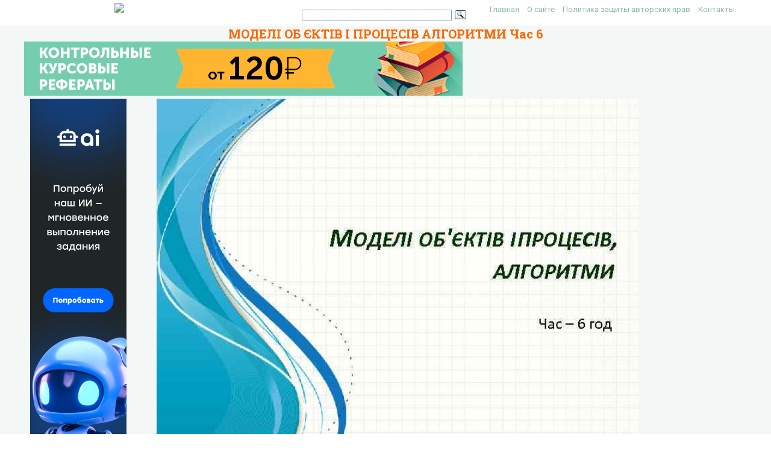

--- FILE ---
content_type: text/html; charset=UTF-8
request_url: https://present5.com/modeli-ob-yektiv-i-procesiv-algoritmi-chas-6/
body_size: 20714
content:
<!doctype html>
<!--[if IE 6 ]> <html lang="ru-RU" class="no-js ie6"> <![endif]-->
<!--[if IE 7 ]> <html lang="ru-RU" class="no-js ie7"> <![endif]-->
<!--[if IE 8 ]> <html lang="ru-RU" class="no-js ie8"> <![endif]-->
<!--[if IE 9 ]> <html lang="ru-RU" class="no-js ie9"> <![endif]-->
<!--[if (gt IE 9)|!(IE)]><!--><html lang="ru-RU" class="no-js"> <!--<![endif]-->
<head>
    <link rel="stylesheet" href="https://present5.com/wp-content/themes/sampression-lite/owlcarousel/owl.carousel.min.css">
    <link rel="stylesheet" href="https://present5.com/wp-content/themes/sampression-lite/owlcarousel/owl.theme.default.min.css">
	<!-- Google Tag Manager -->
<script>(function(w,d,s,l,i){w[l]=w[l]||[];w[l].push({'gtm.start':
new Date().getTime(),event:'gtm.js'});var f=d.getElementsByTagName(s)[0],
j=d.createElement(s),dl=l!='dataLayer'?'&l='+l:'';j.async=true;j.src=
'https://www.googletagmanager.com/gtm.js?id='+i+dl;f.parentNode.insertBefore(j,f);
})(window,document,'script','dataLayer','GTM-T6VKRX');</script>
<!-- End Google Tag Manager -->

<script
  src="https://code.jquery.com/jquery-3.3.1.min.js"
  integrity="sha256-FgpCb/KJQlLNfOu91ta32o/NMZxltwRo8QtmkMRdAu8="
  crossorigin="anonymous"></script>

    	<!-- Charset -->
	<meta charset="UTF-8">
	<!-- Mobile Specific Metas  -->
	<meta name="viewport" content="initial-scale=1.0, maximum-scale=1.0, user-scalable=0" />
		<!-- Pingback Url -->
	<link rel="pingback" href="https://present5.com/xmlrpc.php">
	<title>МОДЕЛІ ОБ ЄКТІВ І ПРОЦЕСІВ АЛГОРИТМИ Час 6</title>
	<link rel="canonical" href="https://present5.com/modeli-ob-yektiv-i-procesiv-algoritmi-chas-6/" />
<link rel='dns-prefetch' href='//fonts.googleapis.com' />
<link rel='dns-prefetch' href='//s.w.org' />
<link rel='stylesheet' id='contact-form-7-css'  href='https://present5.com/wp-content/plugins/contact-form-7/includes/css/styles.css?ver=5.1.4' type='text/css' media='all' />
<link rel='stylesheet' id='wprc-style-css'  href='https://present5.com/wp-content/plugins/report-content/static/css/styles.css?ver=4.9.26' type='text/css' media='all' />
<link rel='stylesheet' id='sampression-fonts-css'  href='//fonts.googleapis.com/css?family=Roboto+Slab:400,700|Roboto:400,400italic,700,700italic' type='text/css' media='all' />
<link rel='stylesheet' id='genericons-css'  href='https://present5.com/wp-content/themes/sampression-lite/genericons/genericons.css?ver=4.9.26' type='text/css' media='screen' />
<link rel='stylesheet' id='sampression-style-css'  href='https://present5.com/wp-content/themes/sampression-lite/style.css?ver=1.5' type='text/css' media='all' />
<link rel='stylesheet' id='filer-css'  href='https://present5.com/wp-content/themes/sampression-lite/lib/css/filer.css?ver=1769344763' type='text/css' media='all' />
<link rel='stylesheet' id='filer-form-css'  href='https://present5.com/wp-content/themes/sampression-lite/lib/css/form.css?ver=1769344763' type='text/css' media='all' />
<script type='text/javascript' src='https://present5.com/wp-includes/js/jquery/jquery.js?ver=1.12.4'></script>
<script type='text/javascript' src='https://present5.com/wp-includes/js/jquery/jquery-migrate.min.js?ver=1.4.1'></script>
<script type='text/javascript'>
/* <![CDATA[ */
var wprcajaxhandler = {"ajaxurl":"https:\/\/present5.com\/wp-admin\/admin-ajax.php"};
/* ]]> */
</script>
<script type='text/javascript' src='https://present5.com/wp-content/plugins/report-content/static/js/scripts.js?ver=4.9.26'></script>
<script type='text/javascript' src='https://present5.com/wp-content/themes/sampression-lite/lib/js/modernizr.custom.min.js?ver=2.6.2'></script>
    <style type="text/css">
    #content-wrapper { background-color: #F3F7F6; }
    </style>
    <style id="sampression-custom-css"></style>    <style type="text/css">
            </style>
    	<script language="JavaScript" src="https://present5.com/mdba.js" type="text/javascript"></script>
	<!-- general_call.php -->
<!-- Yandex.RTB -->
<script>window.yaContextCb=window.yaContextCb||[]</script>
<script src="https://yandex.ru/ads/system/context.js" async></script>
<script defer src="https://eduforms.org/partnersforms/widget/?component=kampusLibrary&ref=b499d03e44f6ccda"></script>	
<!-- full_page_ad.php -->
<!--page_level_ads-->
<!-- Yandex.RTB R-A-271147-14 -->




<!--
<div id="yandex_rtb_R-A-271147-14"></div>
<script>window.yaContextCb.push(()=>{
  Ya.Context.AdvManager.render({
    type: 'fullscreen',    
    platform: 'touch',
    blockId: 'R-A-271147-14'
  })
})</script>
-->

<!-- Yandex.RTB R-A-271147-15 -->
<!--
<script>window.yaContextCb.push(()=>{
  Ya.Context.AdvManager.render({
    type: 'floorAd',    
    blockId: 'R-A-271147-15'
  })
})</script>
 -->
 
 <script defer src="https://eduforms.org/partnersforms/widget/?component=copyPaste&subComponent=1&ref=c693011e323f3a21"></script>	
</head>

<body class="post-template-default single single-post postid-1170615 single-format-standard top">
<!-- Google Tag Manager (noscript) -->
<noscript><iframe src="https://www.googletagmanager.com/ns.html?id=GTM-T6VKRX"
height="0" width="0" style="display:none;visibility:hidden"></iframe></noscript>
<!-- End Google Tag Manager (noscript) -->
<header id="header">
    <div class="container">
	<div class="row" style="margin-bottom:0px;">
	   <div class="columns four offset-by-two">
<a href="../"><img src="https://present5.com/wp-content/themes/sampression-lite/images/logo_min.png"></a>
</div>
    <div class="columns ten">

      <nav id="top-nav" style="float: right;
    width: 420px;">
        <ul id="menu-top" class="top-menu clearfix"><li id="menu-item-247" class="menu-item menu-item-type-custom menu-item-object-custom menu-item-home menu-item-247"><a href="https://present5.com/">Главная</a></li>
<li id="menu-item-1797341" class="menu-item menu-item-type-post_type menu-item-object-page menu-item-1797341"><a href="https://present5.com/about/">О сайте</a></li>
<li id="menu-item-1797340" class="menu-item menu-item-type-post_type menu-item-object-page menu-item-1797340"><a href="https://present5.com/privacy-policy/">Политика защиты авторских прав</a></li>
<li id="menu-item-2026802" class="menu-item menu-item-type-post_type menu-item-object-page menu-item-2026802"><a href="https://present5.com/contacts/">Контакты</a></li>
</ul>      </nav><!-- #top-nav-->
	  <div id="top-nav-mobile">
				
				
	  </div> 
      <!-- #top-nav-mobile-->

      <!-- #interaction-sec -->
	    <div class="search-box" style="float: left; height:30px !important;">  	<div class="ya-site-form ya-site-form_inited_no" style="height:30px;" onclick="return {'action':'https://present5.com/search.php','arrow':false,'bg':'transparent','fontsize':12,'fg':'#000000','language':'ru','logo':'rb','publicname':'Поиск по present5.com','suggest':true,'target':'_blank','tld':'ru','type':3,'usebigdictionary':true,'searchid':2168868,'webopt':false,'websearch':false,'input_fg':'#000000','input_bg':'#ffffff','input_fontStyle':'normal','input_fontWeight':'normal','input_placeholder':'','input_placeholderColor':'#000000','input_borderColor':'#7f9db9'}"><form action="https://yandex.ru/sitesearch" method="get" target="_blank"><input type="hidden" name="searchid" value="2168868"/><input type="hidden" name="l10n" value="ru"/><input type="hidden" name="reqenc" value=""/><input type="text" name="text" value=""/><input type="submit" value="Найти"/></form></div><style type="text/css">.ya-page_js_yes .ya-site-form_inited_no { display: none; }</style><script type="text/javascript">(function(w,d,c){var s=d.createElement('script'),h=d.getElementsByTagName('script')[0],e=d.documentElement;if((' '+e.className+' ').indexOf(' ya-page_js_yes ')===-1){e.className+=' ya-page_js_yes';}s.type='text/javascript';s.async=true;s.charset='utf-8';s.src=(d.location.protocol==='https:'?'https:':'http:')+'//site.yandex.net/v2.0/js/all.js';h.parentNode.insertBefore(s,h);(w[c]||(w[c]=[])).push(function(){Ya.Site.Form.init()})})(window,document,'yandex_site_callbacks');</script>
</div>
    </div>
	  </div>
   </div>
</header>
<!-- #header -->
<div id="content-wrapper">

<div class="container">	<script>
		function waitJQuery(callback) {
			if(typeof jQuery == 'undefined') {
				setTimeout(function(){
					waitJQuery(callback);
				}, 100);
			} else {
				callback();
			}
		}

		function waitOwl(callback){
			if(typeof $.fn.owlCarousel === 'undefined') {
				setTimeout(function(){
					waitOwl(callback);
				}, 200);
			} else {
				callback();
			}
		}
	</script>

	<script>
	// var limit_views = 300000000000;
	var limit_views = 3;

	function blockContent(){
		waitJQuery(function(){
			$('.hided_for_cls_unblck').removeClass('hided_for_cls_unblck');
			$('.owl-carousel-signup--unblock').addClass('owl-carousel-signup--block');
			$('.slidedescription__inside--unblck').removeClass('slidedescription__inside--unblck');
			$('.download-content--unblck').removeClass('download-content--unblck');
		});
	}

	function unblockContent(){
		waitJQuery(function(){
			$('#hided_for_cls').addClass('hided_for_cls_unblck');
			$('.owl-carousel-signup--block').removeClass('owl-carousel-signup--block');
			$('.owl-carousel-signup').addClass('owl-carousel-signup--unblock');
			$('.slidedescription__inside').addClass('slidedescription__inside--unblck');
			$('.download-content').addClass('download-content--unblck');
		});
	}

	function createUser(post_id){
		var options = {
			"logged_in": false,
			"blocked": false,
			"views": {},
			"from_page": window.location.href
		};
		options.views[post_id] = window.location.href;
		localStorage.setItem('user', JSON.stringify(options));
	}

	function updateUser(post_id, logged_in){
		var local_user = JSON.parse(localStorage.getItem('user'));	

		if(typeof post_id !== 'undefined') {
			if(!local_user.logged_in && !local_user.blocked) {
				if(typeof local_user.views[post_id] === 'undefined') {
					local_user.views[post_id] = window.location.href;
				}
			}
		}

		if(Object.keys(local_user.views).length >= limit_views) {
			local_user.blocked = true;
		}

		if(typeof logged_in !== 'undefined' && logged_in) {
			local_user.logged_in = true;
		}

		local_user.from_page = window.location.href;

		localStorage.setItem('user', JSON.stringify(local_user));
	}

	function checkUser(){
		var local_user = JSON.parse(localStorage.getItem('user'));

		if(!local_user.blocked || local_user.logged_in) {
			unblockContent();
		}

		if(local_user.blocked && !local_user.logged_in) {
			blockContent();
		}
	}
</script>
	
	<link rel="stylesheet" href="https://present5.com/wp-content/themes/sampression-lite/a24.prtnrsWidget.bundle.css">
	<script language="JavaScript" src="https://present5.com/wp-content/themes/sampression-lite/owlcarousel/owl.carousel.min.js"
			type="text/javascript">
</script>

	<script>
	
	
		jQuery(document).ready(function($) {
			$('.owl-carousel').owlCarousel({
				loop:false,

				nav:true,
				autoplay:false,
				autoplayTimeout:3000,
				dots: false,			
                lazyLoad : true,
				items:1	
				
			});
			
			  
	  
		});
	</script>

	  	
	<div class="row" style="margin-bottom: 5px;">

	   <div style="margin:auto;">
	          <h1 class="post-title" style="text-align: center; margin-bottom: 0px; color: #FF6600;">МОДЕЛІ ОБ ЄКТІВ І ПРОЦЕСІВ АЛГОРИТМИ Час 6</h1>
			 <!-- single_slide_top.php -->
 <!-- Present5_post-header_responsive -->
<!-- Yandex.RTB R-A-271147-9 
<div id="yandex_rtb_R-A-271147-9"></div>
<script>window.yaContextCb.push(()=>{
  Ya.Context.AdvManager.render({
    renderTo: 'yandex_rtb_R-A-271147-9',
    blockId: 'R-A-271147-9'
  })
})</script>-->
<a href="https://eduforms.org/?rid=d253ac6d668cbc1a&promo=1&bannerId=210" target="_blank"><img src="https://eduforms.org/assets/img/partners/promo/a24/728x90_03.png"></a>		</div>




</div>
	   
	   
	   
	   
	   
	   
	 

		<div class="intro-for-fullscreen">
			<div class="row row-flex">
				<div class="columns three col-lg-2">
					<!-- single_slide_left.php -->
<!-- Present5_post-header_responsive2 -->
<!-- Yandex.RTB R-A-271147-6 -->
<!-- Yandex.RTB R-A-271147-7 -->	 
<!-- <div id="yandex_rtb_R-A-271147-6"></div>
<script>window.yaContextCb.push(()=>{
  Ya.Context.AdvManager.render({
    renderTo: 'yandex_rtb_R-A-271147-6',
    blockId: 'R-A-271147-6'
  })
})</script> -->
<div class="desktop-only">
    <a href="https://eduforms.org/?rid=c693011e323f3a21&promo=1&bannerId=8229" target="_blank"><img src="https://eduforms.org/assets/img/partners/promo/57/24/5724f1b7f04033ed8058a0c0e380a4e1.png"></a>
</div>

<style>
@media only screen and (max-width: 767px) {
    .desktop-only {
        display: none;
    }
}
</style>
				</div>
				<div id="hided_for_cls" class="hided_for_cls_unblck col-lg-8" style="padding-right: 0px; padding-left: 0px;">
					<div class="sigup-alert">
						<div class="sigup-alert__body">
							<div class="sigup-alert__title">Зарегистрируйтесь, чтобы просмотреть полный документ!</div>
							<a target="_blank" href="https://present5.com/upload-form.php" class="sigup-alert__link">
								<svg fill="#ffffff" xmlns="http://www.w3.org/2000/svg"  viewBox="0 0 48 48" width="48px" height="48px"><path d="M 24 4 C 19.599415 4 16 7.599415 16 12 L 16 16 L 12.5 16 C 10.032499 16 8 18.032499 8 20.5 L 8 39.5 C 8 41.967501 10.032499 44 12.5 44 L 35.5 44 C 37.967501 44 40 41.967501 40 39.5 L 40 20.5 C 40 18.032499 37.967501 16 35.5 16 L 19 16 L 19 12 C 19 9.220585 21.220585 7 24 7 C 26.647834 7 28.781049 9.0253952 28.978516 11.613281 A 1.5003761 1.5003761 0 1 0 31.970703 11.386719 C 31.656169 7.2646048 28.194166 4 24 4 z M 12.5 19 L 17.253906 19 A 1.50015 1.50015 0 0 0 17.740234 19 L 35.5 19 C 36.346499 19 37 19.653501 37 20.5 L 37 39.5 C 37 40.346499 36.346499 41 35.5 41 L 12.5 41 C 11.653501 41 11 40.346499 11 39.5 L 11 20.5 C 11 19.653501 11.653501 19 12.5 19 z M 24 27 A 3 3 0 0 0 24 33 A 3 3 0 0 0 24 27 z"/></svg>
								РЕГИСТРАЦИЯ
							</a>
						</div>
					</div>
										<div class="carousel-overplay" data-ins='<div id="yandex_rtb_R-A-271147-16"></div>' data-display-after="3">	
						<div class="carousel-overplay__content"><div id="yandex_rtb_R-A-271147-23"></div></div>
						<div class="carousel-overplay__skip" data-skip-text="Пропустить >" data-counter="4"></div>
					</div>
					<button class="fullscreen-button" id="fullscreen-button">
						<svg xmlns="http://www.w3.org/2000/svg" xmlns:xlink="http://www.w3.org/1999/xlink">
							<path fill-rule="evenodd" fill="rgb(255, 255, 255)" d="M17.000,20.000 L12.000,20.000 L12.000,17.000 L17.000,17.000 L17.000,12.000 L20.000,12.000 L20.000,17.000 L20.000,20.000 L17.000,20.000 ZM17.000,3.000 L12.000,3.000 L12.000,-0.000 L17.000,-0.000 L20.000,-0.000 L20.000,3.000 L20.000,8.000 L17.000,8.000 L17.000,3.000 ZM-0.000,20.000 L-0.000,17.000 L-0.000,12.000 L3.000,12.000 L3.000,17.000 L8.000,17.000 L8.000,20.000 L3.000,20.000 L-0.000,20.000 ZM3.000,8.000 L-0.000,8.000 L-0.000,3.000 L-0.000,-0.000 L3.000,-0.000 L8.000,-0.000 L8.000,3.000 L3.000,3.000 L3.000,8.000 Z"></path>
						</svg>
						<svg xmlns="http://www.w3.org/2000/svg" xmlns:xlink="http://www.w3.org/1999/xlink">
							<path fill-rule="evenodd" fill="rgb(255, 255, 255)" d="M12.376,9.999 L19.507,2.869 C20.163,2.212 20.163,1.148 19.507,0.492 C18.850,-0.165 17.786,-0.165 17.130,0.492 L9.999,7.623 L2.868,0.492 C2.212,-0.165 1.148,-0.165 0.492,0.492 C-0.165,1.148 -0.165,2.212 0.492,2.869 L7.622,9.999 L0.492,17.130 C-0.165,17.786 -0.165,18.851 0.492,19.507 C1.148,20.163 2.212,20.163 2.868,19.507 L9.999,12.376 L17.130,19.507 C17.786,20.163 18.850,20.163 19.507,19.507 C20.163,18.850 20.163,17.786 19.507,17.130 L12.376,9.999 Z"></path>
						</svg>
					</button>
					<div id="owlcarouselclick" class="owl-carousel-single owl-carousel-signup owl-carousel owl-theme eleven" style="background-color: #fff; box-shadow: 0px 1px 2px 0px rgba(0, 0, 0, 0.20), 0px 0px 3px 0px rgba(0, 0, 0, 0.10);">
													<div class="item">
								<div class="owl-item-image">
									<img 
										src="https://present5.com/presentation/-39639142_104452005/image-1.jpg" 
										alt="МОДЕЛІ ОБ&#039;ЄКТІВ І ПРОЦЕСІВ, АЛГОРИТМИ Час – 6 год "  
										title="МОДЕЛІ ОБ&#039;ЄКТІВ І ПРОЦЕСІВ, АЛГОРИТМИ Час – 6 год " 
										 width="760" height="570" 
										class="dont-lazy lazyOwl imgdescription" />
								</div>

								<div class="owl-item-description">
									<p>МОДЕЛІ ОБ&#039;ЄКТІВ І ПРОЦЕСІВ, АЛГОРИТМИ Час – 6 год </p>
									<script type="application/ld+json">
										{
											"@context": "http://schema.org",
											"@type": "ImageObject",
											"inLanguage": "Russian",
											"contentUrl": "http://present5.com/presentation/-39639142_104452005/image-1.jpg",
											"name": "МОДЕЛІ ОБ&#039;ЄКТІВ І ПРОЦЕСІВ, АЛГОРИТМИ Час – 6 год ",
											"description": "МОДЕЛІ ОБ&#039;ЄКТІВ І ПРОЦЕСІВ, АЛГОРИТМИ Час – 6 год ",
											"width": "760"
										}
									</script>
								</div>
							</div>
													<div class="item">
								<div class="owl-item-image">
									<img 
										src="https://present5.com/presentation/-39639142_104452005/image-2.jpg" 
										alt="План • • • Поняття моделі Моделі структурні та функціональні Моделі матеріальні та інформаційні"  
										title="План • • • Поняття моделі Моделі структурні та функціональні Моделі матеріальні та інформаційні" 
										loading="lazy" width="760" height="570" 
										class="lazyOwl imgdescription" />
								</div>

								<div class="owl-item-description">
									<p>План • • • Поняття моделі Моделі структурні та функціональні Моделі матеріальні та інформаційні Класифікація моделей Етапи моделювання Поняття та властивості алгоритму Види алгоритмів та їх реалізація Базові канонічні структури алгоритмів Повна побудова алгоритму Головні принципи створення ефективних алгоритмів </p>
									<script type="application/ld+json">
										{
											"@context": "http://schema.org",
											"@type": "ImageObject",
											"inLanguage": "Russian",
											"contentUrl": "http://present5.com/presentation/-39639142_104452005/image-2.jpg",
											"name": "План • • • Поняття моделі Моделі структурні та функціональні Моделі матеріальні та інформаційні",
											"description": "План • • • Поняття моделі Моделі структурні та функціональні Моделі матеріальні та інформаційні",
											"width": "760"
										}
									</script>
								</div>
							</div>
													<div class="item">
								<div class="owl-item-image">
									<img 
										src="https://present5.com/presentation/-39639142_104452005/image-3.jpg" 
										alt="Поняття моделі "  
										title="Поняття моделі " 
										loading="lazy" width="760" height="570" 
										class="lazyOwl imgdescription" />
								</div>

								<div class="owl-item-description">
									<p>Поняття моделі </p>
									<script type="application/ld+json">
										{
											"@context": "http://schema.org",
											"@type": "ImageObject",
											"inLanguage": "Russian",
											"contentUrl": "http://present5.com/presentation/-39639142_104452005/image-3.jpg",
											"name": "Поняття моделі ",
											"description": "Поняття моделі ",
											"width": "760"
										}
									</script>
								</div>
							</div>
													<div class="item">
								<div class="owl-item-image">
									<img 
										src="https://present5.com/presentation/-39639142_104452005/image-4.jpg" 
										alt="Розподіл однотипних об’єктів у відповідності до виділених властивостей (ознак, категорій, класів) називається класифікацією. Може"  
										title="Розподіл однотипних об’єктів у відповідності до виділених властивостей (ознак, категорій, класів) називається класифікацією. Може" 
										loading="lazy" width="760" height="570" 
										class="lazyOwl imgdescription" />
								</div>

								<div class="owl-item-description">
									<p>Розподіл однотипних об’єктів у відповідності до виділених властивостей (ознак, категорій, класів) називається класифікацією. Може виявитися, що у об&#039;єктів декілька загальних властивостей, не залежних одна від одної, тоді розподіляти їх можна за різними класифікаційними ознаками, тобто проявляється множинність класифікацій для однієї і тієї ж групи об&#039;єктів. </p>
									<script type="application/ld+json">
										{
											"@context": "http://schema.org",
											"@type": "ImageObject",
											"inLanguage": "Russian",
											"contentUrl": "http://present5.com/presentation/-39639142_104452005/image-4.jpg",
											"name": "Розподіл однотипних об’єктів у відповідності до виділених властивостей (ознак, категорій, класів) називається класифікацією. Може",
											"description": "Розподіл однотипних об’єктів у відповідності до виділених властивостей (ознак, категорій, класів) називається класифікацією. Може",
											"width": "760"
										}
									</script>
								</div>
							</div>
													<div class="item">
								<div class="owl-item-image">
									<img 
										src="https://present5.com/presentation/-39639142_104452005/image-5.jpg" 
										alt="Об&#039;єкт найпростіша складова складного об&#039;єднання, що має такі якості: • в рамках даного завдання"  
										title="Об&#039;єкт найпростіша складова складного об&#039;єднання, що має такі якості: • в рамках даного завдання" 
										loading="lazy" width="760" height="570" 
										class="lazyOwl imgdescription" />
								</div>

								<div class="owl-item-description">
									<p>Об&#039;єкт найпростіша складова складного об&#039;єднання, що має такі якості: • в рамках даного завдання він не має внутрішньої побудови і розглядається як єдине ціле; • у нього є набір властивостей (атрибутів), які змінюються в результаті зовнішніх впливів; • він ідентифікований, тобто має ім&#039;я (назву). </p>
									<script type="application/ld+json">
										{
											"@context": "http://schema.org",
											"@type": "ImageObject",
											"inLanguage": "Russian",
											"contentUrl": "http://present5.com/presentation/-39639142_104452005/image-5.jpg",
											"name": "Об&#039;єкт найпростіша складова складного об&#039;єднання, що має такі якості: • в рамках даного завдання",
											"description": "Об&#039;єкт найпростіша складова складного об&#039;єднання, що має такі якості: • в рамках даного завдання",
											"width": "760"
										}
									</script>
								</div>
							</div>
													<div class="item">
								<div class="owl-item-image">
									<img 
										src="https://present5.com/presentation/-39639142_104452005/image-6.jpg" 
										alt="Клас це сукупність об&#039;єктів, що володіють одним або декількома однаковими атрибутами; ці атрибути називаються"  
										title="Клас це сукупність об&#039;єктів, що володіють одним або декількома однаковими атрибутами; ці атрибути називаються" 
										loading="lazy" width="760" height="570" 
										class="lazyOwl imgdescription" />
								</div>

								<div class="owl-item-description">
									<p>Клас це сукупність об&#039;єктів, що володіють одним або декількома однаковими атрибутами; ці атрибути називаються полем властивостей класу. Система сукупність взаємодіючих компонентів, кожен з яких окремо не має властивості системи в цілому, але є її невід&#039;ємною частиною </p>
									<script type="application/ld+json">
										{
											"@context": "http://schema.org",
											"@type": "ImageObject",
											"inLanguage": "Russian",
											"contentUrl": "http://present5.com/presentation/-39639142_104452005/image-6.jpg",
											"name": "Клас це сукупність об&#039;єктів, що володіють одним або декількома однаковими атрибутами; ці атрибути називаються",
											"description": "Клас це сукупність об&#039;єктів, що володіють одним або декількома однаковими атрибутами; ці атрибути називаються",
											"width": "760"
										}
									</script>
								</div>
							</div>
													<div class="item">
								<div class="owl-item-image">
									<img 
										src="https://present5.com/presentation/-39639142_104452005/image-7.jpg" 
										alt="Модель спрощене уявлення про реальний об&#039;єкт, процес або явище. Моделювання побудова моделей для дослідження"  
										title="Модель спрощене уявлення про реальний об&#039;єкт, процес або явище. Моделювання побудова моделей для дослідження" 
										loading="lazy" width="760" height="570" 
										class="lazyOwl imgdescription" />
								</div>

								<div class="owl-item-description">
									<p>Модель спрощене уявлення про реальний об&#039;єкт, процес або явище. Моделювання побудова моделей для дослідження та вивчення об&#039;єктів, процесів або явищ. Причини створення моделей: По перше, можна моделювати оригінал (прототип), якого вже не існує або його немає насправді. По друге, оригінал може мати багато властивостей і взаємозв&#039;язків. Для вивчення деяких властивостей іноді корисно відмовитися від менш істотних, зовсім не враховуючи їх. </p>
									<script type="application/ld+json">
										{
											"@context": "http://schema.org",
											"@type": "ImageObject",
											"inLanguage": "Russian",
											"contentUrl": "http://present5.com/presentation/-39639142_104452005/image-7.jpg",
											"name": "Модель спрощене уявлення про реальний об&#039;єкт, процес або явище. Моделювання побудова моделей для дослідження",
											"description": "Модель спрощене уявлення про реальний об&#039;єкт, процес або явище. Моделювання побудова моделей для дослідження",
											"width": "760"
										}
									</script>
								</div>
							</div>
													<div class="item">
								<div class="owl-item-image">
									<img 
										src="https://present5.com/presentation/-39639142_104452005/image-8.jpg" 
										alt="Моделі структурні та функціональні "  
										title="Моделі структурні та функціональні " 
										loading="lazy" width="760" height="570" 
										class="lazyOwl imgdescription" />
								</div>

								<div class="owl-item-description">
									<p>Моделі структурні та функціональні </p>
									<script type="application/ld+json">
										{
											"@context": "http://schema.org",
											"@type": "ImageObject",
											"inLanguage": "Russian",
											"contentUrl": "http://present5.com/presentation/-39639142_104452005/image-8.jpg",
											"name": "Моделі структурні та функціональні ",
											"description": "Моделі структурні та функціональні ",
											"width": "760"
										}
									</script>
								</div>
							</div>
													<div class="item">
								<div class="owl-item-image">
									<img 
										src="https://present5.com/presentation/-39639142_104452005/image-9.jpg" 
										alt="Стан прототипу це сукупність властивостей його складових частин, а також його власних. Стан своєрідна"  
										title="Стан прототипу це сукупність властивостей його складових частин, а також його власних. Стан своєрідна" 
										loading="lazy" width="760" height="570" 
										class="lazyOwl imgdescription" />
								</div>

								<div class="owl-item-description">
									<p>Стан прототипу це сукупність властивостей його складових частин, а також його власних. Стан своєрідна «моментальна» фотографія прототипу для вибраного моменту часу. З плином часу стан може змінюватися, тоді говорять про існування процесу. У відповідності зі сказаним можлива побудова моделі стану та моделі процесів. Моделі першого типу називаються структурними, другого типу – функціональними моделями </p>
									<script type="application/ld+json">
										{
											"@context": "http://schema.org",
											"@type": "ImageObject",
											"inLanguage": "Russian",
											"contentUrl": "http://present5.com/presentation/-39639142_104452005/image-9.jpg",
											"name": "Стан прототипу це сукупність властивостей його складових частин, а також його власних. Стан своєрідна",
											"description": "Стан прототипу це сукупність властивостей його складових частин, а також його власних. Стан своєрідна",
											"width": "760"
										}
									</script>
								</div>
							</div>
													<div class="item">
								<div class="owl-item-image">
									<img 
										src="https://present5.com/presentation/-39639142_104452005/image-10.jpg" 
										alt="Прикладами структурних моделей є креслення якого небудь пристрою, схема комп&#039;ютера, блок схема алгоритму і"  
										title="Прикладами структурних моделей є креслення якого небудь пристрою, схема комп&#039;ютера, блок схема алгоритму і" 
										loading="lazy" width="760" height="570" 
										class="lazyOwl imgdescription" />
								</div>

								<div class="owl-item-description">
									<p>Прикладами структурних моделей є креслення якого небудь пристрою, схема комп&#039;ютера, блок схема алгоритму і т. п. Прикладом функціональних моделей є макет, що демонструє роботу чого небудь. Найважливішим класом функціональних моделей є імітаційні моделі. Імітаційне моделювання метод дослідження, заснований на тому, що досліджуваний прототип замінюється його імітатором (натурною або інформаційною моделлю), з яким і проводяться експерименти з метою отримання інформації про особливості про тотипу. </p>
									<script type="application/ld+json">
										{
											"@context": "http://schema.org",
											"@type": "ImageObject",
											"inLanguage": "Russian",
											"contentUrl": "http://present5.com/presentation/-39639142_104452005/image-10.jpg",
											"name": "Прикладами структурних моделей є креслення якого небудь пристрою, схема комп&#039;ютера, блок схема алгоритму і",
											"description": "Прикладами структурних моделей є креслення якого небудь пристрою, схема комп&#039;ютера, блок схема алгоритму і",
											"width": "760"
										}
									</script>
								</div>
							</div>
													<div class="item">
								<div class="owl-item-image">
									<img 
										src="https://present5.com/presentation/-39639142_104452005/image-11.jpg" 
										alt="Моделі матеріальні та інформаційні "  
										title="Моделі матеріальні та інформаційні " 
										loading="lazy" width="760" height="570" 
										class="lazyOwl imgdescription" />
								</div>

								<div class="owl-item-description">
									<p>Моделі матеріальні та інформаційні </p>
									<script type="application/ld+json">
										{
											"@context": "http://schema.org",
											"@type": "ImageObject",
											"inLanguage": "Russian",
											"contentUrl": "http://present5.com/presentation/-39639142_104452005/image-11.jpg",
											"name": "Моделі матеріальні та інформаційні ",
											"description": "Моделі матеріальні та інформаційні ",
											"width": "760"
										}
									</script>
								</div>
							</div>
													<div class="item">
								<div class="owl-item-image">
									<img 
										src="https://present5.com/presentation/-39639142_104452005/image-12.jpg" 
										alt="Класифікація моделей "  
										title="Класифікація моделей " 
										loading="lazy" width="760" height="570" 
										class="lazyOwl imgdescription" />
								</div>

								<div class="owl-item-description">
									<p>Класифікація моделей </p>
									<script type="application/ld+json">
										{
											"@context": "http://schema.org",
											"@type": "ImageObject",
											"inLanguage": "Russian",
											"contentUrl": "http://present5.com/presentation/-39639142_104452005/image-12.jpg",
											"name": "Класифікація моделей ",
											"description": "Класифікація моделей ",
											"width": "760"
										}
									</script>
								</div>
							</div>
													<div class="item">
								<div class="owl-item-image">
									<img 
										src="https://present5.com/presentation/-39639142_104452005/image-13.jpg" 
										alt="Матеріальні моделі інакше можна назвати предметними, фізичними. Вони відтворюють геометричні та фізичні властивості оригіналу"  
										title="Матеріальні моделі інакше можна назвати предметними, фізичними. Вони відтворюють геометричні та фізичні властивості оригіналу" 
										loading="lazy" width="760" height="570" 
										class="lazyOwl imgdescription" />
								</div>

								<div class="owl-item-description">
									<p>Матеріальні моделі інакше можна назвати предметними, фізичними. Вони відтворюють геометричні та фізичні властивості оригіналу і завжди мають реальне втілення. Інформаційна модель сукупність інформації, що характеризує властивості та стан об&#039;єкта, процесу, явища, а також взаємозв&#039;язок із зовнішнім світом. Інформаційні моделі в свою чергу поділяються на знакові і безперервні. </p>
									<script type="application/ld+json">
										{
											"@context": "http://schema.org",
											"@type": "ImageObject",
											"inLanguage": "Russian",
											"contentUrl": "http://present5.com/presentation/-39639142_104452005/image-13.jpg",
											"name": "Матеріальні моделі інакше можна назвати предметними, фізичними. Вони відтворюють геометричні та фізичні властивості оригіналу",
											"description": "Матеріальні моделі інакше можна назвати предметними, фізичними. Вони відтворюють геометричні та фізичні властивості оригіналу",
											"width": "760"
										}
									</script>
								</div>
							</div>
													<div class="item">
								<div class="owl-item-image">
									<img 
										src="https://present5.com/presentation/-39639142_104452005/image-14.jpg" 
										alt="Розглянемо графічну форму моделі (рис. ), що відповідає такому словесному опису: «А вчиться в"  
										title="Розглянемо графічну форму моделі (рис. ), що відповідає такому словесному опису: «А вчиться в" 
										loading="lazy" width="760" height="570" 
										class="lazyOwl imgdescription" />
								</div>

								<div class="owl-item-description">
									<p>Розглянемо графічну форму моделі (рис. ), що відповідає такому словесному опису: «А вчиться в одній групі з В і С, але не з D і Е, які навчаються в іншій групі» . Тут М = {А, В, С, D, Е}, а відношенням R буде «вчитися в одній групі» . </p>
									<script type="application/ld+json">
										{
											"@context": "http://schema.org",
											"@type": "ImageObject",
											"inLanguage": "Russian",
											"contentUrl": "http://present5.com/presentation/-39639142_104452005/image-14.jpg",
											"name": "Розглянемо графічну форму моделі (рис. ), що відповідає такому словесному опису: «А вчиться в",
											"description": "Розглянемо графічну форму моделі (рис. ), що відповідає такому словесному опису: «А вчиться в",
											"width": "760"
										}
									</script>
								</div>
							</div>
													<div class="item">
								<div class="owl-item-image">
									<img 
										src="https://present5.com/presentation/-39639142_104452005/image-15.jpg" 
										alt="Класифікація моделей "  
										title="Класифікація моделей " 
										loading="lazy" width="760" height="570" 
										class="lazyOwl imgdescription" />
								</div>

								<div class="owl-item-description">
									<p>Класифікація моделей </p>
									<script type="application/ld+json">
										{
											"@context": "http://schema.org",
											"@type": "ImageObject",
											"inLanguage": "Russian",
											"contentUrl": "http://present5.com/presentation/-39639142_104452005/image-15.jpg",
											"name": "Класифікація моделей ",
											"description": "Класифікація моделей ",
											"width": "760"
										}
									</script>
								</div>
							</div>
													<div class="item">
								<div class="owl-item-image">
									<img 
										src="https://present5.com/presentation/-39639142_104452005/image-16.jpg" 
										alt="Найбільш поширені ознаки, за якими класифікуються моделі: • область використання; • врахування в моделі"  
										title="Найбільш поширені ознаки, за якими класифікуються моделі: • область використання; • врахування в моделі" 
										loading="lazy" width="760" height="570" 
										class="lazyOwl imgdescription" />
								</div>

								<div class="owl-item-description">
									<p>Найбільш поширені ознаки, за якими класифікуються моделі: • область використання; • врахування в моделі часового фактору (динаміки); • галузь знань; • спосіб представлення моделей. </p>
									<script type="application/ld+json">
										{
											"@context": "http://schema.org",
											"@type": "ImageObject",
											"inLanguage": "Russian",
											"contentUrl": "http://present5.com/presentation/-39639142_104452005/image-16.jpg",
											"name": "Найбільш поширені ознаки, за якими класифікуються моделі: • область використання; • врахування в моделі",
											"description": "Найбільш поширені ознаки, за якими класифікуються моделі: • область використання; • врахування в моделі",
											"width": "760"
										}
									</script>
								</div>
							</div>
													<div class="item">
								<div class="owl-item-image">
									<img 
										src="https://present5.com/presentation/-39639142_104452005/image-17.jpg" 
										alt="Класифікація за областю використання: • навчальні моделі наочні посібники, різні тренажери, навчальні програми; •"  
										title="Класифікація за областю використання: • навчальні моделі наочні посібники, різні тренажери, навчальні програми; •" 
										loading="lazy" width="760" height="570" 
										class="lazyOwl imgdescription" />
								</div>

								<div class="owl-item-description">
									<p>Класифікація за областю використання: • навчальні моделі наочні посібники, різні тренажери, навчальні програми; • науково-технічні моделі створюють для дослідження процесів і явищ; • ігрові моделі це військові, економічні, спортивні та ділові ігри; • імітаційні моделі не просто відображають реальність, а імітують її. Експеримент або багаторазово повторю ється, або проводиться одночасно з багатьма іншими схожими об&#039;єктами, але поставленими в різні умови. </p>
									<script type="application/ld+json">
										{
											"@context": "http://schema.org",
											"@type": "ImageObject",
											"inLanguage": "Russian",
											"contentUrl": "http://present5.com/presentation/-39639142_104452005/image-17.jpg",
											"name": "Класифікація за областю використання: • навчальні моделі наочні посібники, різні тренажери, навчальні програми; •",
											"description": "Класифікація за областю використання: • навчальні моделі наочні посібники, різні тренажери, навчальні програми; •",
											"width": "760"
										}
									</script>
								</div>
							</div>
													<div class="item">
								<div class="owl-item-image">
									<img 
										src="https://present5.com/presentation/-39639142_104452005/image-18.jpg" 
										alt="Класифікація з урахуванням фактору часу. Моделі можна розділити на статичні (це ніби одномоментний зріз"  
										title="Класифікація з урахуванням фактору часу. Моделі можна розділити на статичні (це ніби одномоментний зріз" 
										loading="lazy" width="760" height="570" 
										class="lazyOwl imgdescription" />
								</div>

								<div class="owl-item-description">
									<p>Класифікація з урахуванням фактору часу. Моделі можна розділити на статичні (це ніби одномоментний зріз інформації по об&#039;єкту) і динамічні. Динамічна модель дозволяє побачити зміни об&#039;єкту в часі. </p>
									<script type="application/ld+json">
										{
											"@context": "http://schema.org",
											"@type": "ImageObject",
											"inLanguage": "Russian",
											"contentUrl": "http://present5.com/presentation/-39639142_104452005/image-18.jpg",
											"name": "Класифікація з урахуванням фактору часу. Моделі можна розділити на статичні (це ніби одномоментний зріз",
											"description": "Класифікація з урахуванням фактору часу. Моделі можна розділити на статичні (це ніби одномоментний зріз",
											"width": "760"
										}
									</script>
								</div>
							</div>
													<div class="item">
								<div class="owl-item-image">
									<img 
										src="https://present5.com/presentation/-39639142_104452005/image-19.jpg" 
										alt="Класифікація моделей за способом представлення "  
										title="Класифікація моделей за способом представлення " 
										loading="lazy" width="760" height="570" 
										class="lazyOwl imgdescription" />
								</div>

								<div class="owl-item-description">
									<p>Класифікація моделей за способом представлення </p>
									<script type="application/ld+json">
										{
											"@context": "http://schema.org",
											"@type": "ImageObject",
											"inLanguage": "Russian",
											"contentUrl": "http://present5.com/presentation/-39639142_104452005/image-19.jpg",
											"name": "Класифікація моделей за способом представлення ",
											"description": "Класифікація моделей за способом представлення ",
											"width": "760"
										}
									</script>
								</div>
							</div>
													<div class="item">
								<div class="owl-item-image">
									<img 
										src="https://present5.com/presentation/-39639142_104452005/image-20.jpg" 
										alt="Вербальна модель інформаційна модель в уявній чи розмовній формі. До таких моделей можна віднести"  
										title="Вербальна модель інформаційна модель в уявній чи розмовній формі. До таких моделей можна віднести" 
										loading="lazy" width="760" height="570" 
										class="lazyOwl imgdescription" />
								</div>

								<div class="owl-item-description">
									<p>Вербальна модель інформаційна модель в уявній чи розмовній формі. До таких моделей можна віднести й ідею, що виникла у винахідника, і музичну тему, і риму, що пролунала поки що в свідомості у автора. </p>
									<script type="application/ld+json">
										{
											"@context": "http://schema.org",
											"@type": "ImageObject",
											"inLanguage": "Russian",
											"contentUrl": "http://present5.com/presentation/-39639142_104452005/image-20.jpg",
											"name": "Вербальна модель інформаційна модель в уявній чи розмовній формі. До таких моделей можна віднести",
											"description": "Вербальна модель інформаційна модель в уявній чи розмовній формі. До таких моделей можна віднести",
											"width": "760"
										}
									</script>
								</div>
							</div>
													<div class="item">
								<div class="owl-item-image">
									<img 
										src="https://present5.com/presentation/-39639142_104452005/image-21.jpg" 
										alt="Знакова модель інформаційна модель, виражена спеціальними знаками, тобто засобами будь якої формальної мови (рисунки,"  
										title="Знакова модель інформаційна модель, виражена спеціальними знаками, тобто засобами будь якої формальної мови (рисунки," 
										loading="lazy" width="760" height="570" 
										class="lazyOwl imgdescription" />
								</div>

								<div class="owl-item-description">
									<p>Знакова модель інформаційна модель, виражена спеціальними знаками, тобто засобами будь якої формальної мови (рисунки, тексти, графіки, схеми). За формою подання можна виділити наступні види інформаційних моделей: • геометричні графічні форми та об&#039;ємні конструкції; • словесні усні та письмові описи з використанням ілюстрацій; • математичні формули, що відобра жають зв&#039;язок різних параметрів об&#039;єкта або процесу; • структурні схеми, графіки, таблиці тощо; • логічні моделі, в яких представлені різні варіанти вибору дій на основі умовиводів та аналізу умов; • спеціальні ноти, хімічні формули і т. п. ; • комп&#039;ютерні та некомп&#039;ютерні моделі. </p>
									<script type="application/ld+json">
										{
											"@context": "http://schema.org",
											"@type": "ImageObject",
											"inLanguage": "Russian",
											"contentUrl": "http://present5.com/presentation/-39639142_104452005/image-21.jpg",
											"name": "Знакова модель інформаційна модель, виражена спеціальними знаками, тобто засобами будь якої формальної мови (рисунки,",
											"description": "Знакова модель інформаційна модель, виражена спеціальними знаками, тобто засобами будь якої формальної мови (рисунки,",
											"width": "760"
										}
									</script>
								</div>
							</div>
													<div class="item">
								<div class="owl-item-image">
									<img 
										src="https://present5.com/presentation/-39639142_104452005/image-22.jpg" 
										alt="Етапи моделювання "  
										title="Етапи моделювання " 
										loading="lazy" width="760" height="570" 
										class="lazyOwl imgdescription" />
								</div>

								<div class="owl-item-description">
									<p>Етапи моделювання </p>
									<script type="application/ld+json">
										{
											"@context": "http://schema.org",
											"@type": "ImageObject",
											"inLanguage": "Russian",
											"contentUrl": "http://present5.com/presentation/-39639142_104452005/image-22.jpg",
											"name": "Етапи моделювання ",
											"description": "Етапи моделювання ",
											"width": "760"
										}
									</script>
								</div>
							</div>
													<div class="item">
								<div class="owl-item-image">
									<img 
										src="https://present5.com/presentation/-39639142_104452005/image-23.jpg" 
										alt=""  
										title="" 
										loading="lazy" width="760" height="570" 
										class="lazyOwl imgdescription" />
								</div>

								<div class="owl-item-description">
									<p></p>
									<script type="application/ld+json">
										{
											"@context": "http://schema.org",
											"@type": "ImageObject",
											"inLanguage": "Russian",
											"contentUrl": "http://present5.com/presentation/-39639142_104452005/image-23.jpg",
											"name": "",
											"description": "",
											"width": "760"
										}
									</script>
								</div>
							</div>
													<div class="item">
								<div class="owl-item-image">
									<img 
										src="https://present5.com/presentation/-39639142_104452005/image-24.jpg" 
										alt="Етап I. Постановка завдання. Опис завдання. Визначення мети моделювання. Аналіз об&#039;єкта моделювання. Етап ІІ."  
										title="Етап I. Постановка завдання. Опис завдання. Визначення мети моделювання. Аналіз об&#039;єкта моделювання. Етап ІІ." 
										loading="lazy" width="760" height="570" 
										class="lazyOwl imgdescription" />
								</div>

								<div class="owl-item-description">
									<p>Етап I. Постановка завдання. Опис завдання. Визначення мети моделювання. Аналіз об&#039;єкта моделювання. Етап ІІ. Розробка моделі. На цьому етапі з&#039;ясовуються властивості, стани, дії та інші характеристики елементарних об&#039;єктів. Формується уявлення про елементарні об&#039;єкти. Вибір найбільш суттєвої інформації при створенні інформаційної моделі та її складність обумовлені метою моделювання. Етап ІII. Комп&#039;ютерний експеримент. Тестування процес перевірки правильності моделі. Етап IV. Аналіз результатів моделювання. Прийняття рішення, яке має бути вироблено на основі всебічного аналізу отриманих результатів. Етап V. Кінцева мета моделювання. </p>
									<script type="application/ld+json">
										{
											"@context": "http://schema.org",
											"@type": "ImageObject",
											"inLanguage": "Russian",
											"contentUrl": "http://present5.com/presentation/-39639142_104452005/image-24.jpg",
											"name": "Етап I. Постановка завдання. Опис завдання. Визначення мети моделювання. Аналіз об&#039;єкта моделювання. Етап ІІ.",
											"description": "Етап I. Постановка завдання. Опис завдання. Визначення мети моделювання. Аналіз об&#039;єкта моделювання. Етап ІІ.",
											"width": "760"
										}
									</script>
								</div>
							</div>
													<div class="item">
								<div class="owl-item-image">
									<img 
										src="https://present5.com/presentation/-39639142_104452005/image-25.jpg" 
										alt="Поняття та властивості алгоритму "  
										title="Поняття та властивості алгоритму " 
										loading="lazy" width="760" height="570" 
										class="lazyOwl imgdescription" />
								</div>

								<div class="owl-item-description">
									<p>Поняття та властивості алгоритму </p>
									<script type="application/ld+json">
										{
											"@context": "http://schema.org",
											"@type": "ImageObject",
											"inLanguage": "Russian",
											"contentUrl": "http://present5.com/presentation/-39639142_104452005/image-25.jpg",
											"name": "Поняття та властивості алгоритму ",
											"description": "Поняття та властивості алгоритму ",
											"width": "760"
										}
									</script>
								</div>
							</div>
													<div class="item">
								<div class="owl-item-image">
									<img 
										src="https://present5.com/presentation/-39639142_104452005/image-26.jpg" 
										alt="Алгоритмом називається система формальних правил, яка чітко і однозначно визначає процес вирішення поставленої задачі"  
										title="Алгоритмом називається система формальних правил, яка чітко і однозначно визначає процес вирішення поставленої задачі" 
										loading="lazy" width="760" height="570" 
										class="lazyOwl imgdescription" />
								</div>

								<div class="owl-item-description">
									<p>Алгоритмом називається система формальних правил, яка чітко і однозначно визначає процес вирішення поставленої задачі у вигляді скінченної послідовності дій або операцій. </p>
									<script type="application/ld+json">
										{
											"@context": "http://schema.org",
											"@type": "ImageObject",
											"inLanguage": "Russian",
											"contentUrl": "http://present5.com/presentation/-39639142_104452005/image-26.jpg",
											"name": "Алгоритмом називається система формальних правил, яка чітко і однозначно визначає процес вирішення поставленої задачі",
											"description": "Алгоритмом називається система формальних правил, яка чітко і однозначно визначає процес вирішення поставленої задачі",
											"width": "760"
										}
									</script>
								</div>
							</div>
													<div class="item">
								<div class="owl-item-image">
									<img 
										src="https://present5.com/presentation/-39639142_104452005/image-27.jpg" 
										alt=" • Властивості, якими повинен володіти алгоритм: 1. Скінченність алгоритму. Алгоритм повинен приводити до"  
										title=" • Властивості, якими повинен володіти алгоритм: 1. Скінченність алгоритму. Алгоритм повинен приводити до" 
										loading="lazy" width="760" height="570" 
										class="lazyOwl imgdescription" />
								</div>

								<div class="owl-item-description">
									<p> • Властивості, якими повинен володіти алгоритм: 1. Скінченність алгоритму. Алгоритм повинен приводити до вирішення завдання обов&#039;язково за скінченний час. Послідовність правил, яка призвела до нескінченного циклу, алгоритмом не є. 2. Визначеність, або детермінованість, алгоритму. Ця властивість означає, що неоднозначність тлумачення запису алгоритму неприпустима. 3. Результативність алгоритму. Під результативністю розуміють доступність результату розв’язання задачі для користувача, іншими словами, алгоритм повинен забезпечити видачу результату розв’язку задачі на друк, на екран монітора або у файл. </p>
									<script type="application/ld+json">
										{
											"@context": "http://schema.org",
											"@type": "ImageObject",
											"inLanguage": "Russian",
											"contentUrl": "http://present5.com/presentation/-39639142_104452005/image-27.jpg",
											"name": " • Властивості, якими повинен володіти алгоритм: 1. Скінченність алгоритму. Алгоритм повинен приводити до",
											"description": " • Властивості, якими повинен володіти алгоритм: 1. Скінченність алгоритму. Алгоритм повинен приводити до",
											"width": "760"
										}
									</script>
								</div>
							</div>
													<div class="item">
								<div class="owl-item-image">
									<img 
										src="https://present5.com/presentation/-39639142_104452005/image-28.jpg" 
										alt="4. Масовість алгоритму. Це означає, якщо правильний результат по алгоритму отримано для одних вихідних"  
										title="4. Масовість алгоритму. Це означає, якщо правильний результат по алгоритму отримано для одних вихідних" 
										loading="lazy" width="760" height="570" 
										class="lazyOwl imgdescription" />
								</div>

								<div class="owl-item-description">
									<p>4. Масовість алгоритму. Це означає, якщо правильний результат по алгоритму отримано для одних вихідних даних, то правильний результат з цього ж алгоритму повинен бути отриманий і для інших вихідних даних, допустимих в даній задачі. 5. Ефективність алгоритму. Під ефективністю алгоритму будемо розуміти таку його властивість (якість), яка дозволяє вирішити задачу за прийнятний для розробника час. До параметру, що характеризує ефективність алгоритму, слід віднести також обсяг пам&#039;яті комп&#039;ютера, необхідний для вирішення задачі. </p>
									<script type="application/ld+json">
										{
											"@context": "http://schema.org",
											"@type": "ImageObject",
											"inLanguage": "Russian",
											"contentUrl": "http://present5.com/presentation/-39639142_104452005/image-28.jpg",
											"name": "4. Масовість алгоритму. Це означає, якщо правильний результат по алгоритму отримано для одних вихідних",
											"description": "4. Масовість алгоритму. Це означає, якщо правильний результат по алгоритму отримано для одних вихідних",
											"width": "760"
										}
									</script>
								</div>
							</div>
													<div class="item">
								<div class="owl-item-image">
									<img 
										src="https://present5.com/presentation/-39639142_104452005/image-29.jpg" 
										alt="Види алгоритмів та їх реалізація "  
										title="Види алгоритмів та їх реалізація " 
										loading="lazy" width="760" height="570" 
										class="lazyOwl imgdescription" />
								</div>

								<div class="owl-item-description">
									<p>Види алгоритмів та їх реалізація </p>
									<script type="application/ld+json">
										{
											"@context": "http://schema.org",
											"@type": "ImageObject",
											"inLanguage": "Russian",
											"contentUrl": "http://present5.com/presentation/-39639142_104452005/image-29.jpg",
											"name": "Види алгоритмів та їх реалізація ",
											"description": "Види алгоритмів та їх реалізація ",
											"width": "760"
										}
									</script>
								</div>
							</div>
													<div class="item">
								<div class="owl-item-image">
									<img 
										src="https://present5.com/presentation/-39639142_104452005/image-30.jpg" 
										alt="У залежності від мети, початкових умов задачі, шляхів її вирішення, визначення дій розробника алгоритми"  
										title="У залежності від мети, початкових умов задачі, шляхів її вирішення, визначення дій розробника алгоритми" 
										loading="lazy" width="760" height="570" 
										class="lazyOwl imgdescription" />
								</div>

								<div class="owl-item-description">
									<p>У залежності від мети, початкових умов задачі, шляхів її вирішення, визначення дій розробника алгоритми поділяють на механічні, або детерміновані (жорсткі), і гнучкі, або стохастичні (імовірнісні та евристичні). </p>
									<script type="application/ld+json">
										{
											"@context": "http://schema.org",
											"@type": "ImageObject",
											"inLanguage": "Russian",
											"contentUrl": "http://present5.com/presentation/-39639142_104452005/image-30.jpg",
											"name": "У залежності від мети, початкових умов задачі, шляхів її вирішення, визначення дій розробника алгоритми",
											"description": "У залежності від мети, початкових умов задачі, шляхів її вирішення, визначення дій розробника алгоритми",
											"width": "760"
										}
									</script>
								</div>
							</div>
													<div class="item">
								<div class="owl-item-image">
									<img 
										src="https://present5.com/presentation/-39639142_104452005/image-31.jpg" 
										alt="Механічний алгоритм задає певні дії, позначаючи їх в єдиній послідовності, що забезпечує однозначний необхідний"  
										title="Механічний алгоритм задає певні дії, позначаючи їх в єдиній послідовності, що забезпечує однозначний необхідний" 
										loading="lazy" width="760" height="570" 
										class="lazyOwl imgdescription" />
								</div>

								<div class="owl-item-description">
									<p>Механічний алгоритм задає певні дії, позначаючи їх в єдиній послідовності, що забезпечує однозначний необхідний (шуканий) результат в тому випадку, якщо виконуються умови процесу, для яких розроблено алгоритм. До таких алгоритмів відносяться алгоритми роботи машин, верстатів, двигунів і т. п. </p>
									<script type="application/ld+json">
										{
											"@context": "http://schema.org",
											"@type": "ImageObject",
											"inLanguage": "Russian",
											"contentUrl": "http://present5.com/presentation/-39639142_104452005/image-31.jpg",
											"name": "Механічний алгоритм задає певні дії, позначаючи їх в єдиній послідовності, що забезпечує однозначний необхідний",
											"description": "Механічний алгоритм задає певні дії, позначаючи їх в єдиній послідовності, що забезпечує однозначний необхідний",
											"width": "760"
										}
									</script>
								</div>
							</div>
													<div class="item">
								<div class="owl-item-image">
									<img 
										src="https://present5.com/presentation/-39639142_104452005/image-32.jpg" 
										alt="Імовірнісний (стохастичний) алгоритм пропонує програму розв&#039;язання задачі кількома шляхами або способами, що призводять до"  
										title="Імовірнісний (стохастичний) алгоритм пропонує програму розв&#039;язання задачі кількома шляхами або способами, що призводять до" 
										loading="lazy" width="760" height="570" 
										class="lazyOwl imgdescription" />
								</div>

								<div class="owl-item-description">
									<p>Імовірнісний (стохастичний) алгоритм пропонує програму розв&#039;язання задачі кількома шляхами або способами, що призводять до досягнення результату. Евристичний алгоритм (від грецького слова «еврика» ) це такий алгоритм, в якому досягнення кінцевого результату однозначно не визначено, так само як не означена вся послідовність дій. У цих алгоритмах використовуються універсальні логічні процедури і способи прийняття рішень, засновані на аналогіях, асоціаціях і минулому досвіді вирішення схожих завдань. При реалізації евристичних алгоритмів велику роль відіграє інтуїція розробника. </p>
									<script type="application/ld+json">
										{
											"@context": "http://schema.org",
											"@type": "ImageObject",
											"inLanguage": "Russian",
											"contentUrl": "http://present5.com/presentation/-39639142_104452005/image-32.jpg",
											"name": "Імовірнісний (стохастичний) алгоритм пропонує програму розв&#039;язання задачі кількома шляхами або способами, що призводять до",
											"description": "Імовірнісний (стохастичний) алгоритм пропонує програму розв&#039;язання задачі кількома шляхами або способами, що призводять до",
											"width": "760"
										}
									</script>
								</div>
							</div>
													<div class="item">
								<div class="owl-item-image">
									<img 
										src="https://present5.com/presentation/-39639142_104452005/image-33.jpg" 
										alt="У програмуванні алгоритми поділяються на три типи: • лінійний набір команд (вказівок), які виконуються"  
										title="У програмуванні алгоритми поділяються на три типи: • лінійний набір команд (вказівок), які виконуються" 
										loading="lazy" width="760" height="570" 
										class="lazyOwl imgdescription" />
								</div>

								<div class="owl-item-description">
									<p>У програмуванні алгоритми поділяються на три типи: • лінійний набір команд (вказівок), які виконуються послідовно один за одним; • алгоритм з розгалуженням алгоритм, що містить хоча б одну перевірку умови, в результаті якої забезпечується перехід на один з можливих варіантів розв’язку; • циклічний алгоритм, який передбачає багаторазове повторення однієї і тієї ж дії (одних і тих самих операцій) над новими вихідними даними. До циклічних алгоритмів зводиться більшість методів обчислень і перебору варіантів. </p>
									<script type="application/ld+json">
										{
											"@context": "http://schema.org",
											"@type": "ImageObject",
											"inLanguage": "Russian",
											"contentUrl": "http://present5.com/presentation/-39639142_104452005/image-33.jpg",
											"name": "У програмуванні алгоритми поділяються на три типи: • лінійний набір команд (вказівок), які виконуються",
											"description": "У програмуванні алгоритми поділяються на три типи: • лінійний набір команд (вказівок), які виконуються",
											"width": "760"
										}
									</script>
								</div>
							</div>
													<div class="item">
								<div class="owl-item-image">
									<img 
										src="https://present5.com/presentation/-39639142_104452005/image-34.jpg" 
										alt=" Класифікація способів представлення алгоритмів "  
										title=" Класифікація способів представлення алгоритмів " 
										loading="lazy" width="760" height="570" 
										class="lazyOwl imgdescription" />
								</div>

								<div class="owl-item-description">
									<p> Класифікація способів представлення алгоритмів </p>
									<script type="application/ld+json">
										{
											"@context": "http://schema.org",
											"@type": "ImageObject",
											"inLanguage": "Russian",
											"contentUrl": "http://present5.com/presentation/-39639142_104452005/image-34.jpg",
											"name": " Класифікація способів представлення алгоритмів ",
											"description": " Класифікація способів представлення алгоритмів ",
											"width": "760"
										}
									</script>
								</div>
							</div>
													<div class="item">
								<div class="owl-item-image">
									<img 
										src="https://present5.com/presentation/-39639142_104452005/image-35.jpg" 
										alt="На практиці найбільш поширені такі способи: • словесний; • формульно словесний; • блок схемний;"  
										title="На практиці найбільш поширені такі способи: • словесний; • формульно словесний; • блок схемний;" 
										loading="lazy" width="760" height="570" 
										class="lazyOwl imgdescription" />
								</div>

								<div class="owl-item-description">
									<p>На практиці найбільш поширені такі способи: • словесний; • формульно словесний; • блок схемний; • псевдокод; • структурні діаграми; • мови програмування. </p>
									<script type="application/ld+json">
										{
											"@context": "http://schema.org",
											"@type": "ImageObject",
											"inLanguage": "Russian",
											"contentUrl": "http://present5.com/presentation/-39639142_104452005/image-35.jpg",
											"name": "На практиці найбільш поширені такі способи: • словесний; • формульно словесний; • блок схемний;",
											"description": "На практиці найбільш поширені такі способи: • словесний; • формульно словесний; • блок схемний;",
											"width": "760"
										}
									</script>
								</div>
							</div>
													<div class="item">
								<div class="owl-item-image">
									<img 
										src="https://present5.com/presentation/-39639142_104452005/image-36.jpg" 
										alt="Словесний спосіб зміст етапів обчислень задається на природній мові в довільній формі з необхідною"  
										title="Словесний спосіб зміст етапів обчислень задається на природній мові в довільній формі з необхідною" 
										loading="lazy" width="760" height="570" 
										class="lazyOwl imgdescription" />
								</div>

								<div class="owl-item-description">
									<p>Словесний спосіб зміст етапів обчислень задається на природній мові в довільній формі з необхідною деталізацією. Формульно-словесний спосіб – подання інструкцій з використанням математичних символів і виразів у поєднанні зі словесними поясненнями. Блок-схемний спосіб це графічне зображення алгоритму, в якому кожен етап процесу обробки даних представляється у вигляді геометричних фігур (блоків), які мають певну конфігурацію в залежності від характеру виконуваних операцій. </p>
									<script type="application/ld+json">
										{
											"@context": "http://schema.org",
											"@type": "ImageObject",
											"inLanguage": "Russian",
											"contentUrl": "http://present5.com/presentation/-39639142_104452005/image-36.jpg",
											"name": "Словесний спосіб зміст етапів обчислень задається на природній мові в довільній формі з необхідною",
											"description": "Словесний спосіб зміст етапів обчислень задається на природній мові в довільній формі з необхідною",
											"width": "760"
										}
									</script>
								</div>
							</div>
													<div class="item">
								<div class="owl-item-image">
									<img 
										src="https://present5.com/presentation/-39639142_104452005/image-37.jpg" 
										alt=" "  
										title=" " 
										loading="lazy" width="760" height="570" 
										class="lazyOwl imgdescription" />
								</div>

								<div class="owl-item-description">
									<p> </p>
									<script type="application/ld+json">
										{
											"@context": "http://schema.org",
											"@type": "ImageObject",
											"inLanguage": "Russian",
											"contentUrl": "http://present5.com/presentation/-39639142_104452005/image-37.jpg",
											"name": " ",
											"description": " ",
											"width": "760"
										}
									</script>
								</div>
							</div>
													<div class="item">
								<div class="owl-item-image">
									<img 
										src="https://present5.com/presentation/-39639142_104452005/image-38.jpg" 
										alt=" "  
										title=" " 
										loading="lazy" width="760" height="570" 
										class="lazyOwl imgdescription" />
								</div>

								<div class="owl-item-description">
									<p> </p>
									<script type="application/ld+json">
										{
											"@context": "http://schema.org",
											"@type": "ImageObject",
											"inLanguage": "Russian",
											"contentUrl": "http://present5.com/presentation/-39639142_104452005/image-38.jpg",
											"name": " ",
											"description": " ",
											"width": "760"
										}
									</script>
								</div>
							</div>
													<div class="item">
								<div class="owl-item-image">
									<img 
										src="https://present5.com/presentation/-39639142_104452005/image-39.jpg" 
										alt=" "  
										title=" " 
										loading="lazy" width="760" height="570" 
										class="lazyOwl imgdescription" />
								</div>

								<div class="owl-item-description">
									<p> </p>
									<script type="application/ld+json">
										{
											"@context": "http://schema.org",
											"@type": "ImageObject",
											"inLanguage": "Russian",
											"contentUrl": "http://present5.com/presentation/-39639142_104452005/image-39.jpg",
											"name": " ",
											"description": " ",
											"width": "760"
										}
									</script>
								</div>
							</div>
													<div class="item">
								<div class="owl-item-image">
									<img 
										src="https://present5.com/presentation/-39639142_104452005/image-40.jpg" 
										alt="Псевдокод являє собою сукупність операторів мови програмування і звичайної мови. Структурні діаграми можуть використовуватися"  
										title="Псевдокод являє собою сукупність операторів мови програмування і звичайної мови. Структурні діаграми можуть використовуватися" 
										loading="lazy" width="760" height="570" 
										class="lazyOwl imgdescription" />
								</div>

								<div class="owl-item-description">
									<p>Псевдокод являє собою сукупність операторів мови програмування і звичайної мови. Структурні діаграми можуть використовуватися в якості структурних блок схем, для показу міжмодульних зв&#039;язків, для відображення структур даних і систем обробки даних. </p>
									<script type="application/ld+json">
										{
											"@context": "http://schema.org",
											"@type": "ImageObject",
											"inLanguage": "Russian",
											"contentUrl": "http://present5.com/presentation/-39639142_104452005/image-40.jpg",
											"name": "Псевдокод являє собою сукупність операторів мови програмування і звичайної мови. Структурні діаграми можуть використовуватися",
											"description": "Псевдокод являє собою сукупність операторів мови програмування і звичайної мови. Структурні діаграми можуть використовуватися",
											"width": "760"
										}
									</script>
								</div>
							</div>
													<div class="item">
								<div class="owl-item-image">
									<img 
										src="https://present5.com/presentation/-39639142_104452005/image-41.jpg" 
										alt=" "  
										title=" " 
										loading="lazy" width="760" height="570" 
										class="lazyOwl imgdescription" />
								</div>

								<div class="owl-item-description">
									<p> </p>
									<script type="application/ld+json">
										{
											"@context": "http://schema.org",
											"@type": "ImageObject",
											"inLanguage": "Russian",
											"contentUrl": "http://present5.com/presentation/-39639142_104452005/image-41.jpg",
											"name": " ",
											"description": " ",
											"width": "760"
										}
									</script>
								</div>
							</div>
													<div class="item">
								<div class="owl-item-image">
									<img 
										src="https://present5.com/presentation/-39639142_104452005/image-42.jpg" 
										alt="Базові канонічні структури алгоритмів "  
										title="Базові канонічні структури алгоритмів " 
										loading="lazy" width="760" height="570" 
										class="lazyOwl imgdescription" />
								</div>

								<div class="owl-item-description">
									<p>Базові канонічні структури алгоритмів </p>
									<script type="application/ld+json">
										{
											"@context": "http://schema.org",
											"@type": "ImageObject",
											"inLanguage": "Russian",
											"contentUrl": "http://present5.com/presentation/-39639142_104452005/image-42.jpg",
											"name": "Базові канонічні структури алгоритмів ",
											"description": "Базові канонічні структури алгоритмів ",
											"width": "760"
										}
									</script>
								</div>
							</div>
													<div class="item">
								<div class="owl-item-image">
									<img 
										src="https://present5.com/presentation/-39639142_104452005/image-43.jpg" 
										alt="Для реалізації алгоритмів на ПЕОМ використовується алгоритмічна мова набір символів і правил утворення і"  
										title="Для реалізації алгоритмів на ПЕОМ використовується алгоритмічна мова набір символів і правил утворення і" 
										loading="lazy" width="760" height="570" 
										class="lazyOwl imgdescription" />
								</div>

								<div class="owl-item-description">
									<p>Для реалізації алгоритмів на ПЕОМ використовується алгоритмічна мова набір символів і правил утворення і тлумачення конструкцій із цих символів для запису алгоритмів. Будь яку програму можна написати, використовуючи комбінації трьох базових структур: • слідування, або послідовності операторів; • розгалуження, або умовного оператора; • повторення, або оператора циклу. Програма, складена з канонічних структур, називається регулярною програмою, тобто такою, що має один вхід і один вихід. Оскільки алгоритм визначає порядок обробки інформації, він повинен містити, з одного боку, дії по її обробці, а з іншого порядок їх слідування, що називається потоком управління. </p>
									<script type="application/ld+json">
										{
											"@context": "http://schema.org",
											"@type": "ImageObject",
											"inLanguage": "Russian",
											"contentUrl": "http://present5.com/presentation/-39639142_104452005/image-43.jpg",
											"name": "Для реалізації алгоритмів на ПЕОМ використовується алгоритмічна мова набір символів і правил утворення і",
											"description": "Для реалізації алгоритмів на ПЕОМ використовується алгоритмічна мова набір символів і правил утворення і",
											"width": "760"
										}
									</script>
								</div>
							</div>
													<div class="item">
								<div class="owl-item-image">
									<img 
										src="https://present5.com/presentation/-39639142_104452005/image-44.jpg" 
										alt="Блоки, пов&#039;язані з обробкою даних, поділяються на прості та умовні. Особливість простої дії в"  
										title="Блоки, пов&#039;язані з обробкою даних, поділяються на прості та умовні. Особливість простої дії в" 
										loading="lazy" width="760" height="570" 
										class="lazyOwl imgdescription" />
								</div>

								<div class="owl-item-description">
									<p>Блоки, пов&#039;язані з обробкою даних, поділяються на прості та умовні. Особливість простої дії в тому, що вона має один вхід і один вихід, на відміну від умовної – з двома виходами в залежності від того, чи істинною виявиться умова. Частина алгоритму, організована як проста дія, тобто яка має один вхід (виконання починається завжди з однієї і тієї ж дії) і один вихід (тобто після завершення даного блоку завжди починає виконуватися та сама дія), називається функціональним блоком. Звідси випливає, що кожна проста дія є функціональним блоком, а умовна – ні. </p>
									<script type="application/ld+json">
										{
											"@context": "http://schema.org",
											"@type": "ImageObject",
											"inLanguage": "Russian",
											"contentUrl": "http://present5.com/presentation/-39639142_104452005/image-44.jpg",
											"name": "Блоки, пов&#039;язані з обробкою даних, поділяються на прості та умовні. Особливість простої дії в",
											"description": "Блоки, пов&#039;язані з обробкою даних, поділяються на прості та умовні. Особливість простої дії в",
											"width": "760"
										}
									</script>
								</div>
							</div>
													<div class="item">
								<div class="owl-item-image">
									<img 
										src="https://present5.com/presentation/-39639142_104452005/image-45.jpg" 
										alt="Потік управління може мати такі властивостями: • кожен блок виконується не більше одного разу;"  
										title="Потік управління може мати такі властивостями: • кожен блок виконується не більше одного разу;" 
										loading="lazy" width="760" height="570" 
										class="lazyOwl imgdescription" />
								</div>

								<div class="owl-item-description">
									<p>Потік управління може мати такі властивостями: • кожен блок виконується не більше одного разу; • виконується кожний блок. Потік управління, в якому виконуються обидві ці властивості, називається лінійним, в ньому декілька функціональних блоків виконуються послідовно. декілька блоків, пов&#039;язаних лінійним потоком управ ління, можуть бути об&#039;єднані в один функціональний блок </p>
									<script type="application/ld+json">
										{
											"@context": "http://schema.org",
											"@type": "ImageObject",
											"inLanguage": "Russian",
											"contentUrl": "http://present5.com/presentation/-39639142_104452005/image-45.jpg",
											"name": "Потік управління може мати такі властивостями: • кожен блок виконується не більше одного разу;",
											"description": "Потік управління може мати такі властивостями: • кожен блок виконується не більше одного разу;",
											"width": "760"
										}
									</script>
								</div>
							</div>
													<div class="item">
								<div class="owl-item-image">
									<img 
										src="https://present5.com/presentation/-39639142_104452005/image-46.jpg" 
										alt="Другий тип потоку управління називається розгалуженням він організовує виконання одного з двох функціональних блоків"  
										title="Другий тип потоку управління називається розгалуженням він організовує виконання одного з двох функціональних блоків" 
										loading="lazy" width="760" height="570" 
										class="lazyOwl imgdescription" />
								</div>

								<div class="owl-item-description">
									<p>Другий тип потоку управління називається розгалуженням він організовує виконання одного з двох функціональних блоків залеж но від перевірки значення логічної умови. Перевірка Р представляється предикатом, тобто функцією, яка задає логічний вираз або умова, значенням якої може бути істина або хибність. Якщо структура містить два функціональних блоки (S 1 та S 2), розгалуження називається повним; можливе існування неповного розгалуження при цьому один блок відсутній. </p>
									<script type="application/ld+json">
										{
											"@context": "http://schema.org",
											"@type": "ImageObject",
											"inLanguage": "Russian",
											"contentUrl": "http://present5.com/presentation/-39639142_104452005/image-46.jpg",
											"name": "Другий тип потоку управління називається розгалуженням він організовує виконання одного з двох функціональних блоків",
											"description": "Другий тип потоку управління називається розгалуженням він організовує виконання одного з двох функціональних блоків",
											"width": "760"
										}
									</script>
								</div>
							</div>
													<div class="item">
								<div class="owl-item-image">
									<img 
										src="https://present5.com/presentation/-39639142_104452005/image-47.jpg" 
										alt=" "  
										title=" " 
										loading="lazy" width="760" height="570" 
										class="lazyOwl imgdescription" />
								</div>

								<div class="owl-item-description">
									<p> </p>
									<script type="application/ld+json">
										{
											"@context": "http://schema.org",
											"@type": "ImageObject",
											"inLanguage": "Russian",
											"contentUrl": "http://present5.com/presentation/-39639142_104452005/image-47.jpg",
											"name": " ",
											"description": " ",
											"width": "760"
										}
									</script>
								</div>
							</div>
													<div class="item">
								<div class="owl-item-image">
									<img 
										src="https://present5.com/presentation/-39639142_104452005/image-48.jpg" 
										alt="Перемикач вибір одного варіанта з множини можливих альтернатив. В залежності від значення Р виконується"  
										title="Перемикач вибір одного варіанта з множини можливих альтернатив. В залежності від значення Р виконується" 
										loading="lazy" width="760" height="570" 
										class="lazyOwl imgdescription" />
								</div>

								<div class="owl-item-description">
									<p>Перемикач вибір одного варіанта з множини можливих альтернатив. В залежності від значення Р виконується одна з дій А, В, . . . Z. Після вибору варіанта відбувається перехід до виконання наступної управляючої структури. </p>
									<script type="application/ld+json">
										{
											"@context": "http://schema.org",
											"@type": "ImageObject",
											"inLanguage": "Russian",
											"contentUrl": "http://present5.com/presentation/-39639142_104452005/image-48.jpg",
											"name": "Перемикач вибір одного варіанта з множини можливих альтернатив. В залежності від значення Р виконується",
											"description": "Перемикач вибір одного варіанта з множини можливих альтернатив. В залежності від значення Р виконується",
											"width": "760"
										}
									</script>
								</div>
							</div>
													<div class="item">
								<div class="owl-item-image">
									<img 
										src="https://present5.com/presentation/-39639142_104452005/image-49.jpg" 
										alt="Повторення багаторазове виконання фрагментів алгоритму (програми). Такий тип потоку управління називається циклічним він організовує"  
										title="Повторення багаторазове виконання фрагментів алгоритму (програми). Такий тип потоку управління називається циклічним він організовує" 
										loading="lazy" width="760" height="570" 
										class="lazyOwl imgdescription" />
								</div>

								<div class="owl-item-description">
									<p>Повторення багаторазове виконання фрагментів алгоритму (програми). Такий тип потоку управління називається циклічним він організовує багаторазове повторення функціонального блоку, поки логічна умова його виконання є істинною. Дія А буде повторюватися до тих пір, поки значення предиката Р залишатиметься істинним. Тому в дії А повинні змінюватися значення змінних, від яких залежить Р, в іншому випадку відбудеться зациклення. </p>
									<script type="application/ld+json">
										{
											"@context": "http://schema.org",
											"@type": "ImageObject",
											"inLanguage": "Russian",
											"contentUrl": "http://present5.com/presentation/-39639142_104452005/image-49.jpg",
											"name": "Повторення багаторазове виконання фрагментів алгоритму (програми). Такий тип потоку управління називається циклічним він організовує",
											"description": "Повторення багаторазове виконання фрагментів алгоритму (програми). Такий тип потоку управління називається циклічним він організовує",
											"width": "760"
										}
									</script>
								</div>
							</div>
													<div class="item">
								<div class="owl-item-image">
									<img 
										src="https://present5.com/presentation/-39639142_104452005/image-50.jpg" 
										alt=" Схема циклу з передумовою Схема циклу з післяумовою "  
										title=" Схема циклу з передумовою Схема циклу з післяумовою " 
										loading="lazy" width="760" height="570" 
										class="lazyOwl imgdescription" />
								</div>

								<div class="owl-item-description">
									<p> Схема циклу з передумовою Схема циклу з післяумовою </p>
									<script type="application/ld+json">
										{
											"@context": "http://schema.org",
											"@type": "ImageObject",
											"inLanguage": "Russian",
											"contentUrl": "http://present5.com/presentation/-39639142_104452005/image-50.jpg",
											"name": " Схема циклу з передумовою Схема циклу з післяумовою ",
											"description": " Схема циклу з передумовою Схема циклу з післяумовою ",
											"width": "760"
										}
									</script>
								</div>
							</div>
													<div class="item">
								<div class="owl-item-image">
									<img 
										src="https://present5.com/presentation/-39639142_104452005/image-51.jpg" 
										alt="Алгоритм називається структурним, якщо він представляє собою комбінацію з трьох розглянутих вище структур (вони"  
										title="Алгоритм називається структурним, якщо він представляє собою комбінацію з трьох розглянутих вище структур (вони" 
										loading="lazy" width="760" height="570" 
										class="lazyOwl imgdescription" />
								</div>

								<div class="owl-item-description">
									<p>Алгоритм називається структурним, якщо він представляє собою комбінацію з трьох розглянутих вище структур (вони називаються базовими алгоритмічними структурами). Не всі алгоритми є структурними. Переваги структурних алгоритмів у порівнянні з неструктурними: • зрозумілість і простота сприйняття алгоритму (оскільки він утворений невеликою кількістю вихідних структур); • перевірюваність (для перевірки будь якої з основних структур досить переконатися в правильності функціональних блоків, що входять до неї); • модифікованість (вона полягає в простоті зміни структури алгоритму, оскільки складові блоки відносно незалежні). </p>
									<script type="application/ld+json">
										{
											"@context": "http://schema.org",
											"@type": "ImageObject",
											"inLanguage": "Russian",
											"contentUrl": "http://present5.com/presentation/-39639142_104452005/image-51.jpg",
											"name": "Алгоритм називається структурним, якщо він представляє собою комбінацію з трьох розглянутих вище структур (вони",
											"description": "Алгоритм називається структурним, якщо він представляє собою комбінацію з трьох розглянутих вище структур (вони",
											"width": "760"
										}
									</script>
								</div>
							</div>
													<div class="item">
								<div class="owl-item-image">
									<img 
										src="https://present5.com/presentation/-39639142_104452005/image-52.jpg" 
										alt="Теорема Бома Джакопіні: будь-який алгоритм може бути зведений до структурного. Іншими словами, для будь-якого"  
										title="Теорема Бома Джакопіні: будь-який алгоритм може бути зведений до структурного. Іншими словами, для будь-якого" 
										loading="lazy" width="760" height="570" 
										class="lazyOwl imgdescription" />
								</div>

								<div class="owl-item-description">
									<p>Теорема Бома Джакопіні: будь-який алгоритм може бути зведений до структурного. Іншими словами, для будь-якого неструктурного алгоритму може бути побудований еквівалентний йому структурний алгоритм. </p>
									<script type="application/ld+json">
										{
											"@context": "http://schema.org",
											"@type": "ImageObject",
											"inLanguage": "Russian",
											"contentUrl": "http://present5.com/presentation/-39639142_104452005/image-52.jpg",
											"name": "Теорема Бома Джакопіні: будь-який алгоритм може бути зведений до структурного. Іншими словами, для будь-якого",
											"description": "Теорема Бома Джакопіні: будь-який алгоритм може бути зведений до структурного. Іншими словами, для будь-якого",
											"width": "760"
										}
									</script>
								</div>
							</div>
													<div class="item">
								<div class="owl-item-image">
									<img 
										src="https://present5.com/presentation/-39639142_104452005/image-53.jpg" 
										alt="Поняття структурного програмування включає певні принципи проектування, кодування, тестування та документування програм відповідно до"  
										title="Поняття структурного програмування включає певні принципи проектування, кодування, тестування та документування програм відповідно до" 
										loading="lazy" width="760" height="570" 
										class="lazyOwl imgdescription" />
								</div>

								<div class="owl-item-description">
									<p>Поняття структурного програмування включає певні принципи проектування, кодування, тестування та документування програм відповідно до заздалегідь визначеного чіткого порядку. </p>
									<script type="application/ld+json">
										{
											"@context": "http://schema.org",
											"@type": "ImageObject",
											"inLanguage": "Russian",
											"contentUrl": "http://present5.com/presentation/-39639142_104452005/image-53.jpg",
											"name": "Поняття структурного програмування включає певні принципи проектування, кодування, тестування та документування програм відповідно до",
											"description": "Поняття структурного програмування включає певні принципи проектування, кодування, тестування та документування програм відповідно до",
											"width": "760"
										}
									</script>
								</div>
							</div>
													<div class="item">
								<div class="owl-item-image">
									<img 
										src="https://present5.com/presentation/-39639142_104452005/image-54.jpg" 
										alt="Повна побудова алгоритму передбачає послідовне виконання наступних етапів: 1) постановка задачі; 2) побудова моделі;"  
										title="Повна побудова алгоритму передбачає послідовне виконання наступних етапів: 1) постановка задачі; 2) побудова моделі;" 
										loading="lazy" width="760" height="570" 
										class="lazyOwl imgdescription" />
								</div>

								<div class="owl-item-description">
									<p>Повна побудова алгоритму передбачає послідовне виконання наступних етапів: 1) постановка задачі; 2) побудова моделі; 3) розробка алгоритму; 4) перевірка правильності алгоритму; 5) реалізація, тобто програмування алгоритму; 6) аналіз алгоритму і його складності; 7) перевірка (налагодження) програми; 8) складання документації. </p>
									<script type="application/ld+json">
										{
											"@context": "http://schema.org",
											"@type": "ImageObject",
											"inLanguage": "Russian",
											"contentUrl": "http://present5.com/presentation/-39639142_104452005/image-54.jpg",
											"name": "Повна побудова алгоритму передбачає послідовне виконання наступних етапів: 1) постановка задачі; 2) побудова моделі;",
											"description": "Повна побудова алгоритму передбачає послідовне виконання наступних етапів: 1) постановка задачі; 2) побудова моделі;",
											"width": "760"
										}
									</script>
								</div>
							</div>
													<div class="item">
								<div class="owl-item-image">
									<img 
										src="https://present5.com/presentation/-39639142_104452005/image-55.jpg" 
										alt="Етапи розв&#039;язання задачі на ЕОМ "  
										title="Етапи розв&#039;язання задачі на ЕОМ " 
										loading="lazy" width="760" height="570" 
										class="lazyOwl imgdescription" />
								</div>

								<div class="owl-item-description">
									<p>Етапи розв&#039;язання задачі на ЕОМ </p>
									<script type="application/ld+json">
										{
											"@context": "http://schema.org",
											"@type": "ImageObject",
											"inLanguage": "Russian",
											"contentUrl": "http://present5.com/presentation/-39639142_104452005/image-55.jpg",
											"name": "Етапи розв&#039;язання задачі на ЕОМ ",
											"description": "Етапи розв&#039;язання задачі на ЕОМ ",
											"width": "760"
										}
									</script>
								</div>
							</div>
													<div class="item">
								<div class="owl-item-image">
									<img 
										src="https://present5.com/presentation/-39639142_104452005/image-56.jpg" 
										alt="Постановка задачі. Перш ніж зрозуміти задачу, її потрібно точно сформулювати. Ця умова само по"  
										title="Постановка задачі. Перш ніж зрозуміти задачу, її потрібно точно сформулювати. Ця умова само по" 
										loading="lazy" width="760" height="570" 
										class="lazyOwl imgdescription" />
								</div>

								<div class="owl-item-description">
									<p>Постановка задачі. Перш ніж зрозуміти задачу, її потрібно точно сформулювати. Ця умова само по собі не є достатньою для розуміння завдання, але воно абсолютно необхідна. Зазвичай процес точного формулювання завдання зводиться до постановки правильних питань. Наприклад: • Чи зрозуміла термінологія, яка використовується в попередньому формулюванні? • Що дано? Що потрібно знайти? • Як визначити рішення? • Яких даних не вистачає або, навпаки, чи всі перераховані в формулюванні задачі дані використовуються? • Які зроблені припущення? </p>
									<script type="application/ld+json">
										{
											"@context": "http://schema.org",
											"@type": "ImageObject",
											"inLanguage": "Russian",
											"contentUrl": "http://present5.com/presentation/-39639142_104452005/image-56.jpg",
											"name": "Постановка задачі. Перш ніж зрозуміти задачу, її потрібно точно сформулювати. Ця умова само по",
											"description": "Постановка задачі. Перш ніж зрозуміти задачу, її потрібно точно сформулювати. Ця умова само по",
											"width": "760"
										}
									</script>
								</div>
							</div>
													<div class="item">
								<div class="owl-item-image">
									<img 
										src="https://present5.com/presentation/-39639142_104452005/image-57.jpg" 
										alt="Побудова моделі. Після чіткої постановки задачі, потрібно сформулювати для неї математичну модель. Вибір моделі"  
										title="Побудова моделі. Після чіткої постановки задачі, потрібно сформулювати для неї математичну модель. Вибір моделі" 
										loading="lazy" width="760" height="570" 
										class="lazyOwl imgdescription" />
								</div>

								<div class="owl-item-description">
									<p>Побудова моделі. Після чіткої постановки задачі, потрібно сформулювати для неї математичну модель. Вибір моделі істотно впливає на інші етапи в процесі вирішення. Приступаючи до розробки моделі, слід поставити, принаймні, два основні питання: 1. Які математичні структури найбільше підходять для задачі? 2. Чи існують вирішені аналогічні завдання? </p>
									<script type="application/ld+json">
										{
											"@context": "http://schema.org",
											"@type": "ImageObject",
											"inLanguage": "Russian",
											"contentUrl": "http://present5.com/presentation/-39639142_104452005/image-57.jpg",
											"name": "Побудова моделі. Після чіткої постановки задачі, потрібно сформулювати для неї математичну модель. Вибір моделі",
											"description": "Побудова моделі. Після чіткої постановки задачі, потрібно сформулювати для неї математичну модель. Вибір моделі",
											"width": "760"
										}
									</script>
								</div>
							</div>
													<div class="item">
								<div class="owl-item-image">
									<img 
										src="https://present5.com/presentation/-39639142_104452005/image-58.jpg" 
										alt="Розробка алгоритму. Вибір методу розробки алгоритму часто сильно залежить від вибору моделі і може"  
										title="Розробка алгоритму. Вибір методу розробки алгоритму часто сильно залежить від вибору моделі і може" 
										loading="lazy" width="760" height="570" 
										class="lazyOwl imgdescription" />
								</div>

								<div class="owl-item-description">
									<p>Розробка алгоритму. Вибір методу розробки алгоритму часто сильно залежить від вибору моделі і може значною мірою вплинути на ефективність алгоритму рішення. Два різних алгоритми можуть бути правильними, але дуже сильно відрізнятися по ефективності. Правильність алгоритму. Доказ правильності алгоритму це один з найбільш важких, а іноді і особливо стомливих етапів створення алгоритму. Ймовірно, найбільш розповсюджений прийом доказу правильності програми це прогон її на різних тестах. Якщо видані програмою відповіді можуть бути підтверджені відомими або обчисленими вручну даними, виникає спокуса зробити висновок, що програма «працює» правильно. Однак цей метод не завжди виключає всі сумніви, може існувати випадок, в якому програма не працює. </p>
									<script type="application/ld+json">
										{
											"@context": "http://schema.org",
											"@type": "ImageObject",
											"inLanguage": "Russian",
											"contentUrl": "http://present5.com/presentation/-39639142_104452005/image-58.jpg",
											"name": "Розробка алгоритму. Вибір методу розробки алгоритму часто сильно залежить від вибору моделі і може",
											"description": "Розробка алгоритму. Вибір методу розробки алгоритму часто сильно залежить від вибору моделі і може",
											"width": "760"
										}
									</script>
								</div>
							</div>
													<div class="item">
								<div class="owl-item-image">
									<img 
										src="https://present5.com/presentation/-39639142_104452005/image-59.jpg" 
										alt="Реалізація алгоритму. Як тільки алгоритм виражений, припустимо, у вигляді послідовності кроків і ми переконалися"  
										title="Реалізація алгоритму. Як тільки алгоритм виражений, припустимо, у вигляді послідовності кроків і ми переконалися" 
										loading="lazy" width="760" height="570" 
										class="lazyOwl imgdescription" />
								</div>

								<div class="owl-item-description">
									<p>Реалізація алгоритму. Як тільки алгоритм виражений, припустимо, у вигляді послідовності кроків і ми переконалися в його правильності, настає черга реалізації алгоритму, тобто написання програми для комп&#039;ютера. При цьому виникають такі проблеми. • Досить часто окремо взятий крок алгоритму може бути виражений у формі, яку важко перевести безпосередньо в конструкції мови програмування. Наприклад, один із кроків алгоритму може бути записаний у вигляді, що вимагає цілої підпрограми для своєї реалізації. • Реалізація може виявитися важким процесом тому, що перед тим, як написати програму, необхідно побудувати цілу систему структур даних для представлення важливих аспектів використаної моделі. </p>
									<script type="application/ld+json">
										{
											"@context": "http://schema.org",
											"@type": "ImageObject",
											"inLanguage": "Russian",
											"contentUrl": "http://present5.com/presentation/-39639142_104452005/image-59.jpg",
											"name": "Реалізація алгоритму. Як тільки алгоритм виражений, припустимо, у вигляді послідовності кроків і ми переконалися",
											"description": "Реалізація алгоритму. Як тільки алгоритм виражений, припустимо, у вигляді послідовності кроків і ми переконалися",
											"width": "760"
										}
									</script>
								</div>
							</div>
													<div class="item">
								<div class="owl-item-image">
									<img 
										src="https://present5.com/presentation/-39639142_104452005/image-60.jpg" 
										alt="Необхідно відповісти на такі питання: • Які основні змінні? • Яких вони типів? •"  
										title="Необхідно відповісти на такі питання: • Які основні змінні? • Яких вони типів? •" 
										loading="lazy" width="760" height="570" 
										class="lazyOwl imgdescription" />
								</div>

								<div class="owl-item-description">
									<p>Необхідно відповісти на такі питання: • Які основні змінні? • Яких вони типів? • Скільки потрібно масивів і яких розмірностей? • Чи є сенс користуватися зв&#039;язковими списками? • Які потрібні підпрограми (можливо, вже записані в пам’яті)? • Якою мовою програмування користуватися? Конкретна реалізація може істотно впливати на вимоги до пам&#039;яті і на швидкість алгоритму. </p>
									<script type="application/ld+json">
										{
											"@context": "http://schema.org",
											"@type": "ImageObject",
											"inLanguage": "Russian",
											"contentUrl": "http://present5.com/presentation/-39639142_104452005/image-60.jpg",
											"name": "Необхідно відповісти на такі питання: • Які основні змінні? • Яких вони типів? •",
											"description": "Необхідно відповісти на такі питання: • Які основні змінні? • Яких вони типів? •",
											"width": "760"
										}
									</script>
								</div>
							</div>
													<div class="item">
								<div class="owl-item-image">
									<img 
										src="https://present5.com/presentation/-39639142_104452005/image-61.jpg" 
										alt="Слід зауважити, що одна справа довести правильність конкретного алгоритму, описаного в словесній формі, інше"  
										title="Слід зауважити, що одна справа довести правильність конкретного алгоритму, описаного в словесній формі, інше" 
										loading="lazy" width="760" height="570" 
										class="lazyOwl imgdescription" />
								</div>

								<div class="owl-item-description">
									<p>Слід зауважити, що одна справа довести правильність конкретного алгоритму, описаного в словесній формі, інше довести, що дана машинна програма, що є реалізацією цього алгоритму, також правильна. Саме тому необхідно дуже ретельно стежити, щоб процес перетворення правильного алгоритму (у словесній формі або формі схеми алгоритму) в програму, написану на алгоритмічній мові, заслуговував довіри. </p>
									<script type="application/ld+json">
										{
											"@context": "http://schema.org",
											"@type": "ImageObject",
											"inLanguage": "Russian",
											"contentUrl": "http://present5.com/presentation/-39639142_104452005/image-61.jpg",
											"name": "Слід зауважити, що одна справа довести правильність конкретного алгоритму, описаного в словесній формі, інше",
											"description": "Слід зауважити, що одна справа довести правильність конкретного алгоритму, описаного в словесній формі, інше",
											"width": "760"
										}
									</script>
								</div>
							</div>
													<div class="item">
								<div class="owl-item-image">
									<img 
										src="https://present5.com/presentation/-39639142_104452005/image-62.jpg" 
										alt="Головні принципи створення ефективних алгоритмів "  
										title="Головні принципи створення ефективних алгоритмів " 
										loading="lazy" width="760" height="570" 
										class="lazyOwl imgdescription" />
								</div>

								<div class="owl-item-description">
									<p>Головні принципи створення ефективних алгоритмів </p>
									<script type="application/ld+json">
										{
											"@context": "http://schema.org",
											"@type": "ImageObject",
											"inLanguage": "Russian",
											"contentUrl": "http://present5.com/presentation/-39639142_104452005/image-62.jpg",
											"name": "Головні принципи створення ефективних алгоритмів ",
											"description": "Головні принципи створення ефективних алгоритмів ",
											"width": "760"
										}
									</script>
								</div>
							</div>
													<div class="item">
								<div class="owl-item-image">
									<img 
										src="https://present5.com/presentation/-39639142_104452005/image-63.jpg" 
										alt="Один з можливих шляхів переглянути свій запас загальних алгоритмічних методів для того, щоб перевірити,"  
										title="Один з можливих шляхів переглянути свій запас загальних алгоритмічних методів для того, щоб перевірити," 
										loading="lazy" width="760" height="570" 
										class="lazyOwl imgdescription" />
								</div>

								<div class="owl-item-description">
									<p>Один з можливих шляхів переглянути свій запас загальних алгоритмічних методів для того, щоб перевірити, чи не можна за допомогою одного з них сформулювати розв’язок нової задачі. </p>
									<script type="application/ld+json">
										{
											"@context": "http://schema.org",
											"@type": "ImageObject",
											"inLanguage": "Russian",
											"contentUrl": "http://present5.com/presentation/-39639142_104452005/image-63.jpg",
											"name": "Один з можливих шляхів переглянути свій запас загальних алгоритмічних методів для того, щоб перевірити,",
											"description": "Один з можливих шляхів переглянути свій запас загальних алгоритмічних методів для того, щоб перевірити,",
											"width": "760"
										}
									</script>
								</div>
							</div>
													<div class="item">
								<div class="owl-item-image">
									<img 
										src="https://present5.com/presentation/-39639142_104452005/image-64.jpg" 
										alt="Перший метод пов&#039;язаний з перетворенням важкої задачі до послідовності простіших задач. Звичайно, ми сподіваємося"  
										title="Перший метод пов&#039;язаний з перетворенням важкої задачі до послідовності простіших задач. Звичайно, ми сподіваємося" 
										loading="lazy" width="760" height="570" 
										class="lazyOwl imgdescription" />
								</div>

								<div class="owl-item-description">
									<p>Перший метод пов&#039;язаний з перетворенням важкої задачі до послідовності простіших задач. Звичайно, ми сподіваємося на те, що більш прості задачі легше піддаються обробці, ніж первинне завдання, а також на те, що рішення первинної задачі може бути отримано з рішень цих більш простих завдань. Така процедура називається методом часткових цілей. </p>
									<script type="application/ld+json">
										{
											"@context": "http://schema.org",
											"@type": "ImageObject",
											"inLanguage": "Russian",
											"contentUrl": "http://present5.com/presentation/-39639142_104452005/image-64.jpg",
											"name": "Перший метод пов&#039;язаний з перетворенням важкої задачі до послідовності простіших задач. Звичайно, ми сподіваємося",
											"description": "Перший метод пов&#039;язаний з перетворенням важкої задачі до послідовності простіших задач. Звичайно, ми сподіваємося",
											"width": "760"
										}
									</script>
								</div>
							</div>
													<div class="item">
								<div class="owl-item-image">
									<img 
										src="https://present5.com/presentation/-39639142_104452005/image-65.jpg" 
										alt="Другий метод розробки алгоритмів відомий як метод підйому. Алгоритм підйому починається з прийняття початкового"  
										title="Другий метод розробки алгоритмів відомий як метод підйому. Алгоритм підйому починається з прийняття початкового" 
										loading="lazy" width="760" height="570" 
										class="lazyOwl imgdescription" />
								</div>

								<div class="owl-item-description">
									<p>Другий метод розробки алгоритмів відомий як метод підйому. Алгоритм підйому починається з прийняття початкового припущення або обчислення початкового розв’язку задачі. Потім починається наскільки можливо швидкий рух «вгору» від початкового рішення у напрямку до кращих рішень. Коли алгоритм досягне такої точки, з якої більше неможливо рухатися нагору, алгоритм зупиняється. На жаль, ніхто не можемо завжди гарантувати, що остаточне рішення, отримане за допомогою алгоритму підйому, буде оптимальним. Ця ситуація часто обмежує застосування методу підйому. </p>
									<script type="application/ld+json">
										{
											"@context": "http://schema.org",
											"@type": "ImageObject",
											"inLanguage": "Russian",
											"contentUrl": "http://present5.com/presentation/-39639142_104452005/image-65.jpg",
											"name": "Другий метод розробки алгоритмів відомий як метод підйому. Алгоритм підйому починається з прийняття початкового",
											"description": "Другий метод розробки алгоритмів відомий як метод підйому. Алгоритм підйому починається з прийняття початкового",
											"width": "760"
										}
									</script>
								</div>
							</div>
													<div class="item">
								<div class="owl-item-image">
									<img 
										src="https://present5.com/presentation/-39639142_104452005/image-66.jpg" 
										alt="Ілюстрація методу підйому "  
										title="Ілюстрація методу підйому " 
										loading="lazy" width="760" height="570" 
										class="lazyOwl imgdescription" />
								</div>

								<div class="owl-item-description">
									<p>Ілюстрація методу підйому </p>
									<script type="application/ld+json">
										{
											"@context": "http://schema.org",
											"@type": "ImageObject",
											"inLanguage": "Russian",
											"contentUrl": "http://present5.com/presentation/-39639142_104452005/image-66.jpg",
											"name": "Ілюстрація методу підйому ",
											"description": "Ілюстрація методу підйому ",
											"width": "760"
										}
									</script>
								</div>
							</div>
													<div class="item">
								<div class="owl-item-image">
									<img 
										src="https://present5.com/presentation/-39639142_104452005/image-67.jpg" 
										alt="Третій метод відомий як відпрацювання назад, тобто робота цього алгоритму починається з мети або"  
										title="Третій метод відомий як відпрацювання назад, тобто робота цього алгоритму починається з мети або" 
										loading="lazy" width="760" height="570" 
										class="lazyOwl imgdescription" />
								</div>

								<div class="owl-item-description">
									<p>Третій метод відомий як відпрацювання назад, тобто робота цього алгоритму починається з мети або розв’язку задачі, а потім здійснюється рух до початкової постановки задачі. Потім, якщо ці дії зворотні, проводиться рух назад від постановки завдання до вирішення. </p>
									<script type="application/ld+json">
										{
											"@context": "http://schema.org",
											"@type": "ImageObject",
											"inLanguage": "Russian",
											"contentUrl": "http://present5.com/presentation/-39639142_104452005/image-67.jpg",
											"name": "Третій метод відомий як відпрацювання назад, тобто робота цього алгоритму починається з мети або",
											"description": "Третій метод відомий як відпрацювання назад, тобто робота цього алгоритму починається з мети або",
											"width": "760"
										}
									</script>
								</div>
							</div>
													<div class="item">
								<div class="owl-item-image">
									<img 
										src="https://present5.com/presentation/-39639142_104452005/image-68.jpg" 
										alt="ПИТАННЯ? "  
										title="ПИТАННЯ? " 
										loading="lazy" width="760" height="570" 
										class="lazyOwl imgdescription" />
								</div>

								<div class="owl-item-description">
									<p>ПИТАННЯ? </p>
									<script type="application/ld+json">
										{
											"@context": "http://schema.org",
											"@type": "ImageObject",
											"inLanguage": "Russian",
											"contentUrl": "http://present5.com/presentation/-39639142_104452005/image-68.jpg",
											"name": "ПИТАННЯ? ",
											"description": "ПИТАННЯ? ",
											"width": "760"
										}
									</script>
								</div>
							</div>
													<div class="item">
								<div class="owl-item-image">
									<img 
										src="https://present5.com/presentation/-39639142_104452005/image-69.jpg" 
										alt="ДЯКУЮ ЗА УВАГУ!!! "  
										title="ДЯКУЮ ЗА УВАГУ!!! " 
										loading="lazy" width="760" height="570" 
										class="lazyOwl imgdescription" />
								</div>

								<div class="owl-item-description">
									<p>ДЯКУЮ ЗА УВАГУ!!! </p>
									<script type="application/ld+json">
										{
											"@context": "http://schema.org",
											"@type": "ImageObject",
											"inLanguage": "Russian",
											"contentUrl": "http://present5.com/presentation/-39639142_104452005/image-69.jpg",
											"name": "ДЯКУЮ ЗА УВАГУ!!! ",
											"description": "ДЯКУЮ ЗА УВАГУ!!! ",
											"width": "760"
										}
									</script>
								</div>
							</div>
													<div class="item">
								<div class="owl-item-image">
									<img 
										src="" 
										alt=""  
										title="" 
										loading="lazy" width="760" height="570" 
										class="lazyOwl imgdescription" />
								</div>

								<div class="owl-item-description">
									<p></p>
									<script type="application/ld+json">
										{
											"@context": "http://schema.org",
											"@type": "ImageObject",
											"inLanguage": "Russian",
											"contentUrl": "",
											"name": "",
											"description": "",
											"width": "760"
										}
									</script>
								</div>
							</div>
											</div>	
				</div>
				<div class="columns two col-lg-2">
					 <!-- single_slide_right.php -->
<!-- Present5_post-header_responsive3 -->
<!-- Yandex.RTB R-A-271147-5 -->
<!-- Yandex.RTB R-A-271147-8 -->
<div id="yandex_rtb_R-A-271147-5"></div>
<script>window.yaContextCb.push(()=>{
  Ya.Context.AdvManager.render({
    renderTo: 'yandex_rtb_R-A-271147-5',
    blockId: 'R-A-271147-5'
  })
})</script>				</div>
			</div>
		</div>	
 <!-- single_slide_bottom.php -->
 <!-- Yandex.RTB R-A-271147-1 -->
<div id="yandex_rtb_R-A-271147-1"></div>
<script>window.yaContextCb.push(()=>{
  Ya.Context.AdvManager.render({
    renderTo: 'yandex_rtb_R-A-271147-1',
    blockId: 'R-A-271147-1'
  })
})</script>
   <section id="content" class="new-content-template" role="main">
	
              
         

		<script type="application/ld+json">
{
    "@context": "https://schema.org",
    "@type": "CreativeWork",
    "image": "https://present5.com/wp-content/uploads/1170615_-39639142_104452005.jpg",
    "name": "МОДЕЛІ ОБ ЄКТІВ І ПРОЦЕСІВ АЛГОРИТМИ Час 6",
    "inLanguage": "Russian",
    "datePublished": "2018-02-24",
    "learningResourceType":"StudentSummary",
	"author":"",
	"genre":"Без рубрики",
	"description":"Презентация объемом  слайдов на тему МОДЕЛІ ОБ ЄКТІВ І ПРОЦЕСІВ АЛГОРИТМИ Час 6"
}
</script>
		
		<article class="post post-1170615 type-post status-publish format-standard has-post-thumbnail hentry category-1" id="post-1170615">
       

			 							<div class="featured-img-post">

									</div>
				<!-- .featured-img -->
			
            <div class="entry clearfix">
			<div id="myIdContainer"></div>
			

<!--<div id="moevideo"></div>
<script type="text/javascript">
  (
    () => {
      const script = document.createElement("script");
      script.src = "https://cdn1.moe.video/player/mvplayer.min.js";
      script.onload = () => {
        addContentRoll({
	width: '100%',
	placement: 10179,
	promo: true,
	advertCount: 0,
	slot: 'page',
	sound: 'onclick',
	fly:{
		mode: 'stick',
		animation: 'fly',
		width: 450,
		closeSecOffset: 10,
            },
        });
      }
      document.body.append(script);
    }
  )()
</script>-->
<div class="kcc_block">
	 <!-- single_download_inside.php -->
					<div style="z-index:999;  overflow: visible; float: left; padding: 5px 20px 5px 5px;">

<script>

width = document.documentElement.clientWidth;

if (width > 749) {
	
/* document.write(atob("[base64]"));
 */

}
</script>
					</div>	<img title="Скачать презентацию МОДЕЛІ ОБ ЄКТІВ І ПРОЦЕСІВ АЛГОРИТМИ Час 6" class="alignleft" src="https://present5.com/wp-content/plugins/kama-clic-counter/icons/ppt.jpg" alt="Скачать презентацию МОДЕЛІ ОБ ЄКТІВ І ПРОЦЕСІВ АЛГОРИТМИ Час 6" >
	<a title="Скачать презентацию МОДЕЛІ ОБ ЄКТІВ І ПРОЦЕСІВ АЛГОРИТМИ Час 6" href="https://present5.com/download/presentacia.php?id=1170615" target="_blank">Скачать презентацию МОДЕЛІ ОБ ЄКТІВ І ПРОЦЕСІВ АЛГОРИТМИ Час 6</a>
	<p style="color: #CCCCCC; font-size: 13px; padding: 0;">lek_01.pptx</p>
	<!-- clear -->
	<ul>
		<li>Количество слайдов:  69</li>
	</ul>
</div>


			
			
																	

				
								
								



					<div id="inputform">
<script>$("#inputform").load("https://present5.com/wp-content/plugins/report-content/inc/report-form-aj.php"); 
</script>
</div>
</p>

				
				<!--end entry-content-->
			</div>
							
		</article><!-- .post -->
		
        <div class="widget-entry">
					</div>
	    
        </section><!-- #content -->

	   		
			
 

 </div>
</div>
<!-- #content-wrapper -->

   
	<footer id="footer" style="padding: 5px 0 5px;">
		<div class="container">
			<div class="columns twelve">
	       <!--noindex-->				
				<!--LiveInternet counter--><script type="text/javascript"><!--
document.write("<img src='//counter.yadro.ru/hit?t26.10;r"+
escape(document.referrer)+((typeof(screen)=="undefined")?"":
";s"+screen.width+"*"+screen.height+"*"+(screen.colorDepth?
screen.colorDepth:screen.pixelDepth))+";u"+escape(document.URL)+
";"+Math.random()+
"' alt='' title='"+" ' "+
"border='0' width='1' height='1'><\/a>")
//--></script><!--/LiveInternet-->


	<a href="https://slidetodoc.com/" alt="Наш международный проект SlideToDoc.com!" target="_blank"><img src="https://present5.com/SlideToDoc.png"></a>		<script> 	
		$(window).load(function() {
 	var owl = document.getElementsByClassName('owl-carousel owl-theme owl-loaded owl-drag')[0];  
		document.getElementById("owlheader").insertBefore(owl, null);
		$('#owlheader').css('display', 'inline-block');

});
		
	
		</script>
				
		<script type="text/javascript">
var yaParams = {'typepage': 'parserexe3',
				'author': 'parserexe3'
};
</script>	

	


<!-- Yandex.Metrika counter --> <script type="text/javascript" > (function(m,e,t,r,i,k,a){m[i]=m[i]||function(){(m[i].a=m[i].a||[]).push(arguments)}; m[i].l=1*new Date(); for (var j = 0; j < document.scripts.length; j++) {if (document.scripts[j].src === r) { return; }} k=e.createElement(t),a=e.getElementsByTagName(t)[0],k.async=1,k.src=r,a.parentNode.insertBefore(k,a)}) (window, document, "script", "https://mc.yandex.ru/metrika/tag.js", "ym"); ym(32395810, "init", { clickmap:true, trackLinks:true, accurateTrackBounce:true, webvisor:true }); </script> <noscript><div><img src="https://mc.yandex.ru/watch/32395810" style="position:absolute; left:-9999px;" alt="" /></div></noscript> <!-- /Yandex.Metrika counter -->

<!--/noindex-->

      <nav id="top-nav">
        <ul id="menu-top" class="top-menu clearfix">
</ul>      </nav>
 
	         
			</div>
		</div><!--.container-->
		
	</footer>
	<script type='text/javascript'>
/* <![CDATA[ */
var wpcf7 = {"apiSettings":{"root":"https:\/\/present5.com\/wp-json\/contact-form-7\/v1","namespace":"contact-form-7\/v1"}};
/* ]]> */
</script>
<script type='text/javascript' src='https://present5.com/wp-content/plugins/contact-form-7/includes/js/scripts.js?ver=5.1.4'></script>
<script type='text/javascript' src='https://present5.com/wp-content/themes/sampression-lite/lib/js/jquery.shuffle.js?ver=4.9.26'></script>
<script type='text/javascript' src='https://present5.com/wp-content/themes/sampression-lite/lib/js/scripts.js?ver=1.13'></script>
<script type='text/javascript' src='https://present5.com/wp-content/themes/sampression-lite/lib/js/shuffle.js?ver=4.9.26'></script>
<!--[if lt IE 9]>
<script type='text/javascript' src='https://present5.com/wp-content/themes/sampression-lite/lib/js/selectivizr.js?ver=1.0.2'></script>
<![endif]-->
<script type='text/javascript' src='https://present5.com/wp-content/themes/sampression-lite/lib/js/notify.js?ver=1769344763'></script>
<script type='text/javascript'>
/* <![CDATA[ */
var my_ajax_object = {"ajax_url":"https:\/\/present5.com\/wp-admin\/admin-ajax.php","nonce":"93c6a08049"};
/* ]]> */
</script>
<script type='text/javascript' src='https://present5.com/wp-content/themes/sampression-lite/lib/js/filer.js?ver=1769344763'></script>
</body>
</html>

--- FILE ---
content_type: application/javascript
request_url: https://present5.com/wp-content/themes/sampression-lite/lib/js/filer.js?ver=1769344763
body_size: 1689
content:
'use strict';

;(function($){
$(function () {
  var url = my_ajax_object.ajax_url;
  var action = "my_custom_ajax_action";
  var nonce = my_ajax_object.nonce;
  var filesStorage = [];

  window.filesStorage = filesStorage;
 
  function makeFileHTML(file, id) {
    var size = (file.size / 1024).toFixed(2);
    size = size < 1024 ? size + ' KB' : (size / 1024).toFixed(2) + ' MB';
    return $('.js-uploaded-item-template').html().replace(/\{\$fileName\}/g, file.name).replace(/\{\$fileName2\}/g, file.name.replace(/\..+?$/, '')).replace(/\{\$fileSize\}/g, size).replace(/\{\$fileId\}/g, id);
  }

  function checkFileValidation(){
    var data = new FormData();
    filesStorage.forEach(function (file) {
      if (typeof file !== 'undefined') {
        data.append("files[]", file);
      }
    });
    data.append('action', action);
    data.append('nonce', nonce);
    data.append('check_file', true);

    $.ajax({
      url: url,
      data: data,
      type: 'POST',
      processData: false,
      contentType: false,
      success: function success(response) {
        console.log(response);
        var data = response.data;

        if(data.error) {
          var existsFiles = data.files;

          filesStorage.forEach(function(file, id){
            existsFiles.forEach(function(existsFileName){
              if(file.name === existsFileName) {
                $('.jFiler-item-trash-action[data-id="' + id + '"]').trigger('click');
                delete filesStorage[id];
                $.notify('The "' + file.name +'" file has already been added', { className:"error", position:"left bottom" });
              }
            });
          });
        }

        if (filesStorage.length) {
          var hasFile = false;
          for (var index = 0; index < filesStorage.length; index++) {
            if(typeof filesStorage[index] !== 'undefined') {
              hasFile = true;
            }
          }
          if(hasFile) {
            $('.js-submit-docs').removeAttr('disabled');
          }
        }
      },
      error: function error(response) {
        $.notify('Form send error', { className:"error", position:"left bottom" });
      },
      complete: function() {
        setTimeout(function(){
          $('.uploded-file-preview .uploaded-item, .uploaded-items .uploaded-item').removeClass('is-loading');
        }, 300);
      }
    });
  }
  
  $('#filer_input').on('change', function () {
    var files = this.files;
    $('.uploded-file-preview').html('');
    $('.uploaded-items').html('');

    var allowedExtensions = [".pdf", ".ppt", ".pptx", ".xls", ".doc", ".docx", ".txt", ".rtf"];

    if (files.length) {
      for (var i = 0; i < files.length; i++) {
        var fileExtension = files[i].name.substr(files[i].name.lastIndexOf("."));
        
        if (!allowedExtensions.includes(fileExtension)) {
          $.notify(files[i].name + ' Недопустимый формат файла', { className:"error", position:"left bottom" });
        } else {
          if (!filesStorage.length) {
            if(files[i].size / 1024 / 1024 > 25) {
              $.notify('The file"' + files[i].name +'" is larger than 25Mb', { className:"error", position:"left bottom" });
            } else {
              filesStorage.push(files[0]);
            }
          } else {
            var save = true;
            filesStorage.forEach(function (file) {
              if(files[i].size / 1024 / 1024 > 25) {
                save = false;
                $.notify('The file"' + files[i].name +'" is larger than 25Mb', { className:"error", position:"left bottom" });
              } else {
                if (files[i].lastModified === file.lastModified) {
                  save = false;
                  $.notify('The "' + files[i].name +'" file has already been added', { className:"error", position:"left bottom" });
                }
              }
            });

            if (save) {
              filesStorage.push(files[i]);
            }
          }
        }
      }
      

      filesStorage.forEach(function (file, id) {
        var previewTemplate = makeFileHTML(file, id);
        $(previewTemplate).find('.uploaded-item__body').html('').end().appendTo('.uploded-file-preview');
        
        var uploadTemplate = makeFileHTML(file, id);
        $(uploadTemplate).appendTo('.uploaded-items');
      });

      if(filesStorage.length) {
        // Отправляем файлы для проверки на сервере
        checkFileValidation();
      }
    }

    $(this).val('');
  });
  $(document).on('click', ' .jFiler-item-trash-action', function (event) {
    event.preventDefault();
    var id = $(this).data('id');
    $('.uploaded-item[data-id="' + id + '"]').fadeOut(300, function () {
      $(this).remove();
      delete filesStorage[id];

      if (!$('.uploded-file-preview .uploaded-item').length) {
        $('.js-submit-docs').attr('disabled', 'disabled');
        $('.upload-form-steps__item').removeClass('is-active is-completed');
        $('.upload-form-steps__item[data-step="0"]').addClass('is-active');
        $('.upload-form__step').removeClass('is-active');
        $('.upload-form__step[data-step="0"]').addClass('is-active');
      }
    });
  });
  $('.upload-form [data-to-step]').on('click', function (event) {
    event.preventDefault();
    var step = $(this).data('to-step');
    $('.upload-form-steps__item').removeClass('is-active is-completed');
    $('.upload-form-steps__item').each(function () {
      if ($(this).data('step') < step) {
        $(this).addClass('is-completed');
      }
    });
    $('.upload-form-steps__item[data-step="' + step + '"]').addClass('is-active');
    $('.upload-form__step').removeClass('is-active');
    $('.upload-form__step[data-step="' + step + '"]').addClass('is-active');
  });


  // Отправка для сохранения файлов
  $('.upload-form').on('submit', function (event) {
    event.preventDefault();
    $('.upload-form__button[type="submit"]').addClass('is-loading');
    var data = new FormData();
    var formData = $(this).serializeArray();
    var $cc = 0;
    $.each(formData, function (key, input) {
      data.append(input.name.replace(/\d+/, $cc), input.value);
      if((key+1)%3 === 0) {
        $cc++;
      }
    });
    filesStorage.forEach(function (file) {
      if (typeof file !== 'undefined') {
        data.append("files[]", file);
      }
    });
    data.append('action', action);
    data.append('nonce', nonce);

    $.ajax({
      url: url,
      data: data,
      type: 'POST',
      processData: false,
      contentType: false,
      success: function success(response) {
        console.log(response);
        if(response.data.error) {
          $.notify('Error: ' . response.data.error, { className:"error", position:"left bottom" });
        } else {
          uploadFormCallback();
        }
      },
      error: function error(response) {
        console.log(response);
        $.notify('Form send error', { className:"error", position:"left bottom" });
        // uploadFormCallback();
      }
    });
  });

  function uploadFormCallback(){
    $('.upload-form-steps').addClass('is-hidden');
    $('.upload-form').addClass('is-hidden');
    $('.upload-thanks').addClass('is-active');
    $('.upload-form')[0].reset();

    if ($('.uploded-file-preview .uploaded-item').length) {
      $('.uploded-file-preview .uploaded-item').each(function () {
        var id = $(this).data('id');
        $('.uploaded-item[data-id="' + id + '"]').remove();
      });
    }

    filesStorage = [];
    var from_page = JSON.parse(localStorage.getItem('user')).from_page;
    updateUser(-1, true);

    $('.upload-thanks__footer a').on('click', function (event) {
      event.preventDefault();

      window.location.href = from_page;
    });

  }


  
});
})(jQuery);